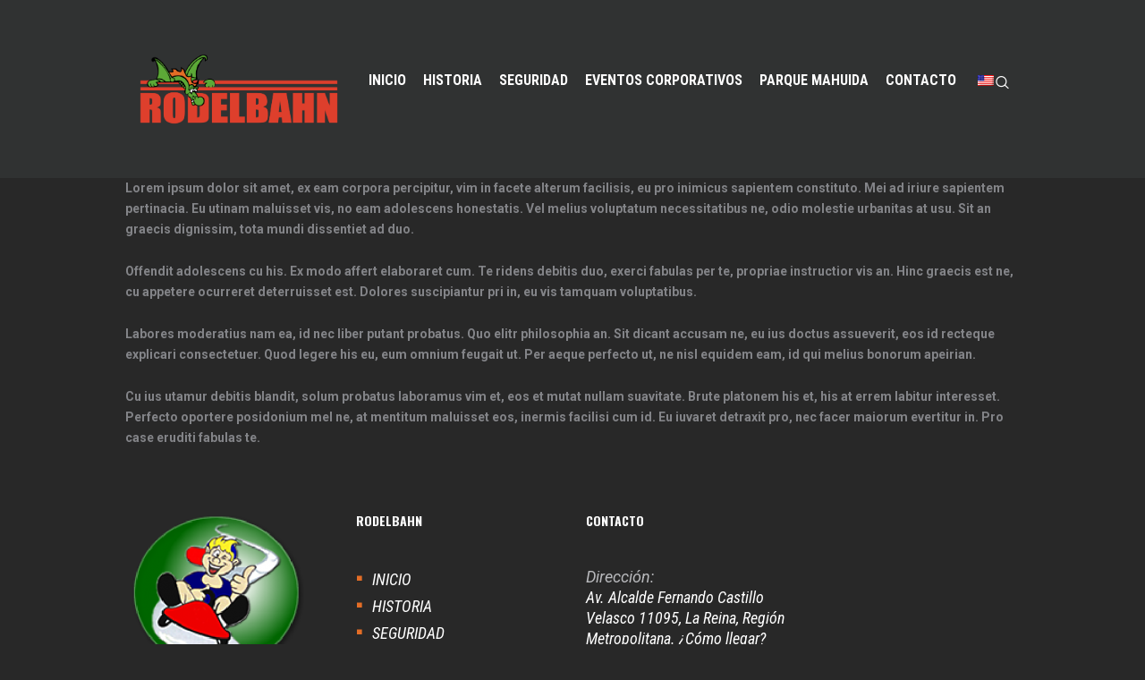

--- FILE ---
content_type: text/css
request_url: https://rodelbahn.cl/wp-content/themes/n7-golf-club/skins/no_less/skin.css
body_size: 62561
content:
/* N7 Golf Club (basic) skin for the theme
------------------------------------------------------------------------- */
/* TABLE OF CONTENTS:

1. Theme typography
2. Theme Accent Colors
	 2.1 Common colors
3. Form fields settings
7. Section's decorations
	 7.1 User and main menu
	 7.2 Slider
	 7.3 Top panel: Page title and breadcrumbs
	 7.4 Main content wrapper
	 7.5 Post Formats
	 7.6 Post Layouts
	 7.7 Paginations
8. Single page parts
	 8.1 Attachment and Portfolio post navigation
	 8.2 Reviews block
	 8.3 Post author
	 8.4 Comments
	 8.5 Page 404
9. Sidebars
10. Footer areas
11. Utils
12. Registration and Login popups
13. Third party plugins
	 13.4 BB Press
14. Predefined classes for users
15. Shortcodes

-------------------------------------------------------------- */
/* 1. Theme typography
-------------------------------------------------------------- */
body {
	color: #838488;
}
body header:not([class*="tribe-events-"]) * ,
body .vc_row.inverse_colors * {
	color: #fff;
}

.crtext {
	font-family: Crimson Text;
}
.crtext-spanTable {
	font-family: Crimson Text;
	font-size: 1.286em;
	font-weight: 100;
	font-style: italic;
	color: #9c9da1;
}
.ltext {
	font-family: Lato;
}




/* Headers */
h1,
h2,
h3,
h4,
h5,
h6,
h1 a,
h2 a,
h3 a,
h4 a,
h5 a,
h6 a {
	color: #282828;
}
h1 a:hover,
h2 a:hover,
h3 a:hover,
h4 a:hover,
h5 a:hover,
h6 a:hover {
	color: #7fd4a7;
}

.footer_wrap h1,
.footer_wrap h2,
.footer_wrap h3,
.footer_wrap h4,
.footer_wrap h5,
.footer_wrap h6,
.footer_wrap h1 a,
.footer_wrap h2 a,
.footer_wrap h3 a,
.footer_wrap h4 a,
.footer_wrap h5 a,
.footer_wrap h6 a {
	color: #fff;
}


blockquote::before {
	color: rgba(127, 212, 167, 0.75);
}
blockquote,
blockquote p {
	color: #7fd4a7;
}

/* 2.1 Common colors
-------------------------------------------------------------- */
/* Portfolio hovers */
.post_content.ih-item.circle.effect1.colored .info,
.post_content.ih-item.circle.effect2.colored .info,
.post_content.ih-item.circle.effect3.colored .info,
.post_content.ih-item.circle.effect4.colored .info,
.post_content.ih-item.circle.effect5.colored .info .info-back,
.post_content.ih-item.circle.effect6.colored .info,
.post_content.ih-item.circle.effect7.colored .info,
.post_content.ih-item.circle.effect8.colored .info,
.post_content.ih-item.circle.effect9.colored .info,
.post_content.ih-item.circle.effect10.colored .info,
.post_content.ih-item.circle.effect11.colored .info,
.post_content.ih-item.circle.effect12.colored .info,
.post_content.ih-item.circle.effect13.colored .info,
.post_content.ih-item.circle.effect14.colored .info,
.post_content.ih-item.circle.effect15.colored .info,
.post_content.ih-item.circle.effect16.colored .info,
.post_content.ih-item.circle.effect18.colored .info .info-back,
.post_content.ih-item.circle.effect19.colored .info,
.post_content.ih-item.circle.effect20.colored .info .info-back,
.post_content.ih-item.square.effect1.colored .info,
.post_content.ih-item.square.effect2.colored .info,
.post_content.ih-item.square.effect3.colored .info,
.post_content.ih-item.square.effect4.colored .mask1,
.post_content.ih-item.square.effect4.colored .mask2,
.post_content.ih-item.square.effect5.colored .info,
.post_content.ih-item.square.effect6.colored .info,
.post_content.ih-item.square.effect7.colored .info,
.post_content.ih-item.square.effect8.colored .info,
.post_content.ih-item.square.effect9.colored .info .info-back,
.post_content.ih-item.square.effect10.colored .info,
.post_content.ih-item.square.effect11.colored .info,
.post_content.ih-item.square.effect12.colored .info,
.post_content.ih-item.square.effect13.colored .info,
.post_content.ih-item.square.effect14.colored .info,
.post_content.ih-item.square.effect15.colored .info,
.post_content.ih-item.circle.effect20.colored .info .info-back,
.post_content.ih-item.square.effect_book.colored .info,
.post_content.ih-item.square.effect_more.colored .info,
.post_content.ih-item.square.effect_fade.colored .info,
.post_content.ih-item.square.effect_fade.colored:hover .info,
.post_content.ih-item.square.effect_dir.colored .info,
.post_content.ih-item.square.effect_shift.colored .info {
	color: #ffffff;
}
.post_content.ih-item .post_readmore .post_readmore_label,
.post_content.ih-item .info a,
.post_content.ih-item .info a > span {
	color: #ffffff;
}
.post_content.ih-item .post_readmore:hover .post_readmore_label,
.post_content.ih-item .info a:hover,
.post_content.ih-item .info a:hover > span {
	color: #ffffff;
}

.post_content.ih-item .info .post_title a:hover {
	text-shadow: 0px 1px 2px rgba(40, 40, 40, 0.25);
}

/* Tables */
.sc_table table td,
.sc_table table th {
	/*border-color: #e0e1e3;*/
	border-left-color: #e0e1e3;
	border-right-color: #e0e1e3;
	border-top-color: rgba(255, 255, 255, 0);
	border-bottom-color: rgba(255, 255, 255, 0);
}
.sc_table table tr:first-of-type td {
	border-color: #282828;
}
.sc_table table tr:last-of-type td {
	border-bottom-color: #e0e1e3;
}

.sc_table table tr:nth-child(2n) {
	background: #f7f8f9;
}

.sc_table table {
	/*overflow: hidden;*/
	/* In Chrome hide right and bottom borders for the table */
}
.sc_table table {
	color: #232a34;
}
.sc_table table tr:first-child {
	background-color: #189799;
}
.sc_table table tr:first-child {
	color: #ffffff;
}
.sc_table table tr:first-child th,
.sc_table table tr:first-child td {
/*	font-size: 1.5em;
	line-height: 1.3em;
	font-weight: 300;
	padding-top: 0.5em;
	padding-bottom: 0.5em;*/
}
/* Table of contents */
pre.code,
#toc .toc_item.current,
#toc .toc_item:hover {
	border-color: #20c7ca;
}
::selection,
::-moz-selection {
	color: #ffffff;
}






/* 3. Form fields settings
-------------------------------------------------------------- */
input[type="text"],
input[type="number"],
input[type="email"],
input[type="search"],
input[type="password"],
select,
textarea {
	color: #a4a5a8;
}
input[type="text"]:focus,
input[type="number"]:focus,
input[type="email"]:focus,
input[type="search"]:focus,
input[type="password"]:focus,
select:focus,
textarea:focus {
	color: #a4a5a8;
}
input::-webkit-input-placeholder,
textarea::-webkit-input-placeholder {
	color: #a4a5a8;
}


/* 6. Page layouts
-------------------------------------------------------------- */
.body_style_boxed .body_wrap {
	background: url(../../images/bg/image_1.jpg) no-repeat center top cover;
}
.body_style_boxed .body_wrap {
	background-color: #ffffff;
}


/* 7. Section's decorations
-------------------------------------------------------------- */
/* If in the Theme options set "Body filled", else - leave this sections transparent */
/*body,
.page_wrap,
.copy_wrap,
.sidebar_cart,
.widget_area_inner,
#page_preloader {
	background-color: #ffffff;
}
.scheme_dark body,
.scheme_dark .page_wrap,
.scheme_dark .copy_wrap,
.scheme_dark .sidebar_cart,
.scheme_dark .widget_area_inner,
.scheme_dark #page_preloader {
	background-color: #232315;
}
.scheme_light body,
.scheme_light .page_wrap,
.scheme_light .copy_wrap,
.scheme_light .sidebar_cart,
.scheme_light .widget_area_inner,
.scheme_light #page_preloader {
	background-color: #f7f7f7;
}*/

/*
.body_filled.article_style_boxed .page_wrap {
	background-color: #f7f7f7;
}
*/
/*.article_style_boxed.layout_excerpt .content,*/
/*.article_style_boxed .sidebar_inner,*/
.article_style_boxed .content > article > .post_content,
/*.article_style_boxed[class*="single-"] .content > article,*/
.article_style_boxed[class*="single-"] .content > .comments_wrap,
.article_style_boxed[class*="single-"] .content > article > .post_info_share,
.article_style_boxed:not(.layout_excerpt):not(.single) .content .post_item {
	background-color: #f7f7f7;
}


/* 7.1 Top panel
-------------------------------------------------------------- */
.top_panel_wrap_inner {
	/*background-color: #ffffff;*/
}
.top_panel_fixed .top_panel_position_over.top_panel_wrap_inner {
	background-color: #38AA93 !important;
}
.top_panel_inner_style_3 .top_panel_cart_button,
.top_panel_inner_style_4 .top_panel_cart_button {
	background-color: rgba(24, 151, 153, 0.2);
}
.top_panel_style_8 .top_panel_buttons .top_panel_cart_button:after {
	color: #ffffff;
}
/*.top_panel_middle .sidebar_cart:after,
.top_panel_middle .sidebar_cart {
	border-color: #e4e7e8;
}
.top_panel_middle .sidebar_cart:after,
.top_panel_middle .sidebar_cart {
	background-color: #ffffff;
}*/
/*.top_panel_inner_style_3 .top_panel_top,
.top_panel_inner_style_4 .top_panel_top,
.top_panel_inner_style_5 .top_panel_top,
.top_panel_inner_style_3 .top_panel_top .sidebar_cart,
.top_panel_inner_style_4 .top_panel_top .sidebar_cart {
	color: #ffffff;
}*/
/*.top_panel_inner_style_3 .top_panel_top,
.top_panel_inner_style_4 .top_panel_top,
.top_panel_inner_style_5 .top_panel_top,
.top_panel_inner_style_3 .top_panel_top .sidebar_cart,
.top_panel_inner_style_4 .top_panel_top .sidebar_cart {
	background-color: #20c7ca;
}*/
.top_panel_top a {
	color: #8a8a8a;
}
.top_panel_top a:hover {
	color: #189799;
}
.top_panel_inner_style_3 .top_panel_top a,
.top_panel_inner_style_3 .sc_socials.sc_socials_type_icons a,
.top_panel_inner_style_4 .top_panel_top a,
.top_panel_inner_style_4 .sc_socials.sc_socials_type_icons a,
.top_panel_inner_style_5 .top_panel_top a,
.top_panel_inner_style_5 .sc_socials.sc_socials_type_icons a {
	color: #ffffff;
}
.top_panel_inner_style_3 .top_panel_top a:hover,
.top_panel_inner_style_3 .sc_socials.sc_socials_type_icons a:hover,
.top_panel_inner_style_4 .top_panel_top a:hover,
.top_panel_inner_style_4 .sc_socials.sc_socials_type_icons a:hover,
.top_panel_inner_style_5 .top_panel_top a:hover,
.top_panel_inner_style_5 .sc_socials.sc_socials_type_icons a:hover {
	color: #ffffff;
}

/* User menu */
.menu_user_nav > li > a {
	color: #8a8a8a;
}
.top_panel_inner_style_3 .menu_user_nav > li > a,
.top_panel_inner_style_4 .menu_user_nav > li > a,
.top_panel_inner_style_5 .menu_user_nav > li > a {
	color: #ffffff;
}
.top_panel_inner_style_3 .menu_user_nav > li > a:hover,
.top_panel_inner_style_4 .menu_user_nav > li > a:hover,
.top_panel_inner_style_5 .menu_user_nav > li > a:hover {
	color: #ffffff;
}
.menu_user_nav > li ul:not(.cart_list) {
	border-color: #e4e7e8;
}
.menu_user_nav > li ul:not(.cart_list) {
	background-color: #ffffff;
}
.top_panel_inner_style_1 .menu_user_nav > li > ul:after,
.top_panel_inner_style_2 .menu_user_nav > li > ul:after {
	border-color: #e4e7e8;
}
.top_panel_inner_style_1 .menu_user_nav > li > ul:after,
.top_panel_inner_style_2 .menu_user_nav > li > ul:after {
	background-color: #ffffff;
}
.top_panel_inner_style_3 .menu_user_nav > li > ul:after,
.top_panel_inner_style_4 .menu_user_nav > li > ul:after,
.top_panel_inner_style_5 .menu_user_nav > li > ul:after,
.top_panel_inner_style_3 .menu_user_nav > li ul,
.top_panel_inner_style_4 .menu_user_nav > li ul,
.top_panel_inner_style_5 .menu_user_nav > li ul {
	color: #ffffff;
}
.menu_user_nav > li > ul ul {
	left: 12em;
	margin-left:4px;
}
.menu_user_nav > li > ul ul.submenu_left {
	left: -12em;
	margin-left:-1px;
}
.menu_user_nav > li ul li a {
	color: #8a8a8a;
}
.menu_user_nav > li ul li a:hover,
.menu_user_nav > li ul li.current-menu-item > a,
.menu_user_nav > li ul li.current-menu-ancestor > a {
	color: #232a34;
}
.menu_user_nav > li ul li a:hover,
.menu_user_nav > li ul li.current-menu-item > a,
.menu_user_nav > li ul li.current-menu-ancestor > a {
	background-color: #f0f0f0;
}
.menu_user_nav > li.menu_user_controls .user_avatar {
	border-color: #e4e7e8;
}
.top_panel_inner_style_3 .menu_user_nav > li.menu_user_controls .user_avatar,
.top_panel_inner_style_4 .menu_user_nav > li.menu_user_controls .user_avatar,
.top_panel_inner_style_5 .menu_user_nav > li.menu_user_controls .user_avatar {
	border-color: #ffffff;
}

/* Bookmarks */
.menu_user_nav > li.menu_user_bookmarks .bookmarks_add {
	border-bottom-color: #dddddd;
}

/* Top panel - middle area */
.top_panel_middle {
	background-color: #38aa93;
}
.top_panel_position_over.top_panel_middle {
	background-color: rgba(247, 247, 247, 0.75);
}
.logo .logo_text {					color: #fff; }
.logo .logo_slogan {				color: #fff; }


/* Top panel image in the header 7  */
.top_panel_image_header,
.top_panel_image_title,
.top_panel_over:not(.top_panel_fixed) .top_panel_style_7 .logo_text,
.top_panel_over:not(.top_panel_fixed) .top_panel_style_7 .logo_slogan {
	color: #ffffff;
}
.top_panel_image_header a,
.top_panel_image_title > a,
.top_panel_over:not(.top_panel_fixed) .top_panel_style_7 .menu_main_nav > li > a {
	color: #ffffff;
}
.post_featured .post_header a:hover,
.top_panel_over:not(.top_panel_fixed) .top_panel_style_7 .menu_main_nav > li > a:hover {
	color: #ffffff;
}

/* Main menu */
.menu_main_nav > li > a {
	color: #232a34;
}
.top_panel_inner_style_1 .menu_main_nav > li > a,
.top_panel_inner_style_2 .menu_main_nav > li > a {
	color: #ffffff;
}
.top_panel_inner_style_1 .menu_main_nav > li > a:hover,
.top_panel_inner_style_2 .menu_main_nav > li > a:hover {
	color: #ffffff;
}
.menu_main_nav > li ul {
	color: #282828;
	background-color: #fff;
}
.menu_main_nav > li > ul {
	top: 4em;
}
.top_panel_inner_style_1 .menu_main_nav > a:hover,
.top_panel_inner_style_1 .menu_main_nav > li.sfHover > a,
.top_panel_inner_style_1 .menu_main_nav > li#blob,
.top_panel_inner_style_1 .menu_main_nav > li.current-menu-item > a,
.top_panel_inner_style_1 .menu_main_nav > li.current-menu-parent > a,
.top_panel_inner_style_1 .menu_main_nav > li.current-menu-ancestor > a {
	color: #ffffff;
}
.menu_main_nav > li ul li a {
	color: #282828;
}
.menu_main_nav > li ul li a:hover,
.menu_main_nav > li ul li.current-menu-item > a,
.menu_main_nav > li ul li.current-menu-ancestor > a {
	color: #282828;
}
.top_panel_inner_style_1 .menu_main_nav > li ul li a,
.top_panel_inner_style_1 .menu_main_nav > li ul li a span{
	color: #282828;
}
.top_panel_inner_style_1 .menu_main_nav > li ul li a:hover,
.top_panel_inner_style_1 .menu_main_nav > li ul li.current-menu-item > a,
.top_panel_inner_style_1 .menu_main_nav > li ul li.current-menu-ancestor > a,
.top_panel_inner_style_1 .menu_main_nav > li ul li a:hover span,
.top_panel_inner_style_1 .menu_main_nav > li ul li.current-menu-item > a span,
.top_panel_inner_style_1 .menu_main_nav > li ul li.current-menu-ancestor > a span {
	color: #7fd4a7;
}


/* Contact fields */
.top_panel_middle .contact_field,
.top_panel_middle .contact_field > a {
	color: #232a34;
}
.top_panel_middle .contact_icon {
	color: #acb4b6;
}
.top_panel_middle .contact_icon {
	background-color: #ffffff;
}
/* Search field */
/*.top_panel_inner_style_4 .search_form_wrap {
	background-color: rgba(35, 42, 52, 0.05);
}
.content .search_form_wrap {
	background-color: #f7f7f7;
}
.content .search_field,
.content .search_submit {
	color: #8a8a8a;
}
.content .search_field:focus,
.content .search_submit:hover {
	color: #232a34;
}
.top_panel_inner_style_1 .search_field,
.top_panel_inner_style_1 .search_submit,
.top_panel_inner_style_2 .search_field,
.top_panel_inner_style_2 .search_submit,
.top_panel_inner_style_4 .search_field,
.top_panel_inner_style_4 .search_submit {
	color: #232a34;
}
.top_panel_inner_style_3 .search_field {
	color: #ffffff;
}
.top_panel_inner_style_8 .search_field:focus {
	color: #232a34;
	background-color: #f0f0f0 !important;
}
.top_panel_icon {
	padding: 0;
}
.top_panel_icon.search_wrap {
	background-color: #ffffff;
}
.top_panel_icon.menu_main_cart .contact_icon {
	background-color: #ffffff;
}
.top_panel_middle a:hover .contact_icon,
.top_panel_icon.search_wrap:hover,
.top_panel_icon:hover .contact_icon,
.top_panel_icon:hover .search_submit {
	color: #ffffff;
}*/





/* Search results */
.top_panel_inner_style_1 .search_results,
.top_panel_inner_style_1 .search_results:after,
.top_panel_inner_style_1 .search_results .post_info_item.post_info_posted,
.top_panel_inner_style_1 .search_results .post_info_item.post_info_posted_by {
	color: #838488;
}
/*.top_panel_inner_style_1 .search_results a,
.top_panel_inner_style_1 .search_results .post_info a,
.top_panel_inner_style_1 .search_results .post_info a > span,
.top_panel_inner_style_1 .search_results .post_more,
.top_panel_inner_style_1 .search_results .search_results_close {
	color: blue;
}
.top_panel_inner_style_1 .search_results a:hover,
.top_panel_inner_style_1 .search_results .post_info a:hover,
.top_panel_inner_style_1 .search_results .post_info a:hover > span,
.top_panel_inner_style_1 .search_results .post_more:hover,
.top_panel_inner_style_1 .search_results .search_results_close:hover {
	color: blueviolet;
}*/

/* Header Style 8 */
.pushy_inner {
	color: #8a8a8a; 
	background-color:#e4e7e8; 
}
.pushy_inner ul ul {
	background-color: rgba(247, 247, 247, 0.8);
}

/* Register and login popups */
.top_panel_inner_style_3 .popup_wrap,
.top_panel_inner_style_4 .popup_wrap,
.top_panel_inner_style_5 .popup_wrap,
.top_panel_inner_style_3 .popup_wrap .popup_close,
.top_panel_inner_style_3 .popup_wrap .sc_socials.sc_socials_type_icons a,
.top_panel_inner_style_4 .popup_wrap .popup_close,
.top_panel_inner_style_4 .popup_wrap .sc_socials.sc_socials_type_icons a,
.top_panel_inner_style_5 .popup_wrap .popup_close,
.top_panel_inner_style_5 .popup_wrap .sc_socials.sc_socials_type_icons a {
	color: #8a8a8a; 
}
.top_panel_inner_style_3 .popup_wrap .popup_close:hover,
.top_panel_inner_style_4 .popup_wrap .popup_close:hover,
.top_panel_inner_style_5 .popup_wrap .popup_close:hover {
	color: #232a34;
}

/* Header mobile */
.header_mobile .menu_button,
.header_mobile .menu_main_cart .top_panel_cart_button .contact_icon {
	color: #fff;
}
.header_mobile .side_wrap {
	color: #fff;
}
.header_mobile .panel_top,
.header_mobile .side_wrap {
	background-color: #38aa93;
}
.header_mobile .panel_middle {
	background-color: #38aa93;
}
.header_mobile .panel_bottom {
	background-color: #189799;
}

.header_mobile .menu_button:hover,
.header_mobile .menu_main_cart .top_panel_cart_button .contact_icon:hover,
.header_mobile .menu_main_cart.top_panel_icon:hover .top_panel_cart_button .contact_icon,
.header_mobile .side_wrap .close:hover{
	color: #282828;
}

.header_mobile .menu_main_nav > li a,
.header_mobile .menu_main_nav > li > a:hover {
	color: #fff;
}
.header_mobile .menu_main_nav > a:hover, 
.header_mobile .menu_main_nav > li.sfHover > a, 
.header_mobile .menu_main_nav > li#blob, 
.header_mobile .menu_main_nav > li.current-menu-item > a, 
.header_mobile .menu_main_nav > li.current-menu-parent > a, 
.header_mobile .menu_main_nav > li.current-menu-ancestor > a,
.header_mobile .menu_main_nav > li > a:hover,
.header_mobile .menu_main_nav > li ul li a:hover, 
.header_mobile .menu_main_nav > li ul li.current-menu-item > a, 
.header_mobile .menu_main_nav > li ul li.current-menu-ancestor > a,
.header_mobile .login a:hover {
	color: #282828;
}

.header_mobile .search_wrap,
.header_mobile .login {
	background-color: #38aa93;
}

.header_mobile .login .popup_link,
.header_mobile .sc_socials.sc_socials_type_icons a {
	color: #fff;
}

.header_mobile .search_wrap .search_field,
.header_mobile .search_wrap .search_field:focus,
.header_mobile  .search_field::-webkit-input-placeholder,
.header_mobile  .search_field:-moz-placeholder ,
.header_mobile  .search_field::-moz-placeholder,  
.header_mobile  .search_field:-ms-input-placeholder {  
	color: #fff;
}

.header_mobile .widget_shopping_cart ul.cart_list > li > a:hover {
	color: #fff;
}

.header_mobile .popup_wrap .sc_socials.sc_socials_type_icons a {
    color: #acb4b6;
}


/* 7.2 Slider
-------------------------------------------------------------- */
.tparrows.default {
	color: #ffffff;
}
.tp-bullets.simplebullets.round .bullet {
	background-color: #ffffff;
}
.tp-bullets.simplebullets.round .bullet.selected {
	border-color: #ffffff;
}
.slider_over_content_inner {
	background-color: rgba(0,0,0,0.8);
}
.slider_over_button {
	color: #fff;
	background-color: rgba(0,0,0,0.8);
}
.slider_over_close {
	color: #fff;
}


/* 7.3 Top panel: Page title and breadcrumbs
-------------------------------------------------------------- */
.top_panel_title_inner {
	/*background-color: #f0f0f0;*/
}
.top_panel_title_inner {
	/*border-color: rgba(221, 221, 221, 0.1);*/
}
.top_panel_title_inner .page_title {
	color: #232a34;
}
.top_panel_title_inner .post_navi .post_navi_item a,
.top_panel_title_inner .breadcrumbs a.breadcrumbs_item {
	color: #232a34;
}
.top_panel_title_inner .post_navi .post_navi_item a:hover,
.top_panel_title_inner .breadcrumbs a.breadcrumbs_item:hover {
	color: #acb4b6;
}
.top_panel_title_inner .post_navi span,
.top_panel_title_inner .breadcrumbs span {
	color: #acb4b6;
}
.post_navi .post_navi_item + .post_navi_item:before,
.top_panel_title_inner .breadcrumbs .breadcrumbs_delimiter {
	color: #acb4b6;
}

/* 7.5 Post formats
-------------------------------------------------------------- */
/* Aside */
.post_format_aside.post_item_single .post_content p,
.post_format_aside .post_descr {
	background-color: #ffffff;
}

/* 7.6 Posts layouts
-------------------------------------------------------------- */

/* Hover icon */
.hover_icon:after {
	background-color: rgba(40,40,40,0.5);
}

/* Post info */
.post_info { color: #9c9da1; }
.post_info a,
.post_info a > span {
	color: #9c9da1;
}
.post_item .post_readmore_label {
	color: #232a34;
}
.icon-tool:before,
.icon-star-empty:before {
	color: #7fd4a7;
}

.post_content.ih-item .icon-tool:before,
.post_content.ih-item .icon-star-empty:before {
	color: #ffffff;
}



/* Related posts */
/*.post_item_related .post_info a {
	color: #8a8a8a;
}
.related_wrap .post_item_related,
.article_style_stretch .post_item_related {
	background-color: #f7f7f7;
}
.article_style_boxed.sidebar_show[class*="single-"] .related_wrap .post_item_related {
	background-color: #f7f7f7;
}*/

/* Style "Colored" */
.isotope_item_colored .post_featured .post_mark_new,
.isotope_item_colored .post_featured .post_title,
.isotope_item_colored .post_content.ih-item.square.colored .info {
	color: #ffffff;
}
.isotope_item_colored .post_featured .post_title a {
	color: #ffffff;
}
.isotope_item_colored .post_featured .post_descr {
	background-color: #f7f7f7;
}
.article_style_boxed .isotope_item_colored .post_featured .post_descr {
	background-color: #f7f7f7;
}
.isotope_item_colored .post_info_wrap .post_button .sc_button {
	background-color: #ffffff;
}

/* Isotope filters */
.isotope_filters a {
	color: #ffffff;
}

/* 7.7 Paginations
-------------------------------------------------------------- */
/* Style 'Load more' */
.pagination_viewmore > a {
	color: #ffffff;
}
.pagination_viewmore > a:hover {
	color: #ffffff;
}
.pagination_viewmore > a:hover {
	background-color: #189799;
}

/* 8 Single page parts
-------------------------------------------------------------- */

/* 8.1 Attachment and Portfolio post navigation
------------------------------------------------------------- */
.post_featured .post_nav_item {
	color: #ffffff;
}
.post_featured .post_nav_item:before {
	border-color: transparent;
}
.post_featured .post_nav_item:before {
	color: #ffffff;
}

/* 8.2 Reviews block
-------------------------------------------------------------- */
.reviews_block .reviews_summary .reviews_item {
	background-image: url(../../images/rating_summary_bg.png);
	background-position: right top;
	background-repeat: no-repeat;
	background-size: 100% 100%;
}
.reviews_block .reviews_max_level_100 .reviews_stars_hover,
.reviews_block .reviews_item .reviews_slider {
	color: #ffffff;
}
.reviews_block .reviews_value {
	color: #232a34;
}
.reviews_block .reviews_summary .reviews_criteria {
	color: #8a8a8a;
}
.reviews_block .reviews_summary .reviews_value {
	color: #ffffff;
}




/* 9. Sidebars
-------------------------------------------------------------- */

/* Side menu */
.sidebar_outer_menu .menu_side_nav li > a,
.sidebar_outer_menu .menu_side_responsive li > a {
	color: #232a34;
}
.scheme_dark .sidebar_outer_menu .menu_side_nav li > a,
.scheme_dark .sidebar_outer_menu .menu_side_responsive li > a {
	color: #e0e0e0;
}
.scheme_light .sidebar_outer_menu .menu_side_nav li > a,
.scheme_light .sidebar_outer_menu .menu_side_responsive li > a {
	color: #232a34;
}
.sidebar_outer_menu .menu_side_nav li > a:hover,
.sidebar_outer_menu .menu_side_nav li.sfHover > a,
.sidebar_outer_menu .menu_side_responsive li > a:hover,
.sidebar_outer_menu .menu_side_responsive li.sfHover > a {
	color: #232a34;
	background-color: #f0f0f0;
}
.scheme_dark .sidebar_outer_menu .menu_side_nav li > a:hover,
.scheme_dark .sidebar_outer_menu .menu_side_nav li.sfHover > a,
.scheme_dark .sidebar_outer_menu .menu_side_responsive li > a:hover,
.scheme_dark .sidebar_outer_menu .menu_side_responsive li.sfHover > a {
	color: #d0d0d0;
	background-color: #505050;
}
.scheme_light .sidebar_outer_menu .menu_side_nav li > a:hover,
.scheme_light .sidebar_outer_menu .menu_side_nav li.sfHover > a,
.scheme_light .sidebar_outer_menu .menu_side_responsive li > a:hover,
.scheme_light .sidebar_outer_menu .menu_side_responsive li.sfHover > a {
	color: #232a34;
	background-color: #f0f0f0;
}
.sidebar_outer_menu .menu_side_nav > li ul,
.sidebar_outer_menu .menu_side_responsive > li ul {
	color: #232a34;
	background-color: #ffffff;
	border-color: #e4e7e8;
}
.scheme_dark .sidebar_outer_menu .menu_side_nav > li ul,
.scheme_dark .sidebar_outer_menu .menu_side_responsive > li ul {
	color: #e0e0e0;
	background-color: #232315;
	border-color: #000000;
}
.scheme_light .sidebar_outer_menu .menu_side_nav > li ul,
.scheme_light .sidebar_outer_menu .menu_side_responsive > li ul {
	color: #232a34;
	background-color: #f7f7f7;
	border-color: #dddddd;
}
.sidebar_outer_menu .menu_side_nav li.current-menu-item > a,
.sidebar_outer_menu .menu_side_nav li.current-menu-parent > a,
.sidebar_outer_menu .menu_side_nav li.current-menu-ancestor > a,
.sidebar_outer_menu .menu_side_responsive li.current-menu-item > a,
.sidebar_outer_menu .menu_side_responsive li.current-menu-parent > a,
.sidebar_outer_menu .menu_side_responsive li.current-menu-ancestor > a {
	color: #acb4b6;
}
.scheme_dark .sidebar_outer_menu .menu_side_nav li.current-menu-item > a,
.scheme_dark .sidebar_outer_menu .menu_side_nav li.current-menu-parent > a,
.scheme_dark .sidebar_outer_menu .menu_side_nav li.current-menu-ancestor > a,
.scheme_dark .sidebar_outer_menu .menu_side_responsive li.current-menu-item > a,
.scheme_dark .sidebar_outer_menu .menu_side_responsive li.current-menu-parent > a,
.scheme_dark .sidebar_outer_menu .menu_side_responsive li.current-menu-ancestor > a {
	color: #aaaaaa;
}
.scheme_light .sidebar_outer_menu .menu_side_nav li.current-menu-item > a,
.scheme_light .sidebar_outer_menu .menu_side_nav li.current-menu-parent > a,
.scheme_light .sidebar_outer_menu .menu_side_nav li.current-menu-ancestor > a,
.scheme_light .sidebar_outer_menu .menu_side_responsive li.current-menu-item > a,
.scheme_light .sidebar_outer_menu .menu_side_responsive li.current-menu-parent > a,
.scheme_light .sidebar_outer_menu .menu_side_responsive li.current-menu-ancestor > a {
	color: #acb4b6;
}
.sidebar_outer_menu .sidebar_outer_menu_buttons > a {
	color: #232a34;
}
.scheme_dark .sidebar_outer_menu .sidebar_outer_menu_buttons > a {
	color: #e0e0e0;
}
.scheme_light .sidebar_outer_menu .sidebar_outer_menu_buttons > a {
	color: #232a34;
}

/* Common rules */
.sidebar_outer_inner aside,
.sidebar_inner aside {
	border-top-color: #e4e7e8;
}
.scheme_dark .sidebar_outer_inner aside,
.scheme_dark .sidebar_inner aside {
	border-top-color: #000000;
}
.scheme_light .sidebar_outer_inner aside,
.scheme_light .sidebar_inner aside {
	border-top-color: #dddddd;
}
.sidebar_inner aside:nth-child(3n+4),
.sidebar_inner aside:nth-child(3n+5),
.sidebar_inner aside:nth-child(3n+6),
.sidebar_outer_inner aside:nth-child(3n+4),
.sidebar_outer_inner aside:nth-child(3n+5),
.sidebar_outer_inner aside:nth-child(3n+6),
.widget_area_inner aside:nth-child(2n+3),
.widget_area_inner aside:nth-child(2n+4),
.widget_area_inner aside + aside {
	border-color: #e4e7e8;
}
.scheme_dark .sidebar_inner aside:nth-child(3n+4),
.scheme_dark .sidebar_inner aside:nth-child(3n+5),
.scheme_dark .sidebar_inner aside:nth-child(3n+6),
.scheme_dark .sidebar_outer_inner aside:nth-child(3n+4),
.scheme_dark .sidebar_outer_inner aside:nth-child(3n+5),
.scheme_dark .sidebar_outer_inner aside:nth-child(3n+6),
.scheme_dark .widget_area_inner aside:nth-child(2n+3),
.scheme_dark .widget_area_inner aside:nth-child(2n+4),
.scheme_dark .widget_area_inner aside + aside {
	border-color: #000000;
}
.scheme_light .sidebar_inner aside:nth-child(3n+4),
.scheme_light .sidebar_inner aside:nth-child(3n+5),
.scheme_light .sidebar_inner aside:nth-child(3n+6),
.scheme_light .sidebar_outer_inner aside:nth-child(3n+4),
.scheme_light .sidebar_outer_inner aside:nth-child(3n+5),
.scheme_light .sidebar_outer_inner aside:nth-child(3n+6),
.scheme_light .widget_area_inner aside:nth-child(2n+3),
.scheme_light .widget_area_inner aside:nth-child(2n+4),
.scheme_light .widget_area_inner aside + aside {
	border-color: #dddddd;
}

/*.widget_area_inner ul li:before {
	font-size: 1.5em;
}*/


/* Widget: Search */
/*.widget_area_inner .widget_product_search .search_form,
.widget_area_inner .widget_search .search_form {
	background-color: #f7f7f7;
}
.scheme_dark .widget_area_inner .widget_product_search .search_form,
.scheme_dark .widget_area_inner .widget_search .search_form {
	background-color: #666666;
}
.scheme_light .widget_area_inner .widget_product_search .search_form,
.scheme_light .widget_area_inner .widget_search .search_form {
	background-color: #ffffff;
}
.widget_area_inner .widget_product_search .search_field,
.widget_area_inner .widget_search .search_field {
	color: #8a8a8a;
}
.widget_area_inner .widget_product_search .search_button,
.widget_area_inner .widget_search .search_button {
	color: #8a8a8a;
}
.widget_area_inner .widget_product_search .search_button:hover,
.widget_area_inner .widget_search .search_button:hover {
	color: #232a34;
}*/


/* 10. Footer areas
-------------------------------------------------------------- */

/* Testimonials and Twitter */
.testimonials_wrap,
.testimonials_wrap .sc_testimonials,
.twitter_wrap,
.twitter_wrap .sc_twitter {
	color: #f0f0f0;
}
.testimonials_wrap a,
.twitter_wrap a {
	color: #ffffff;
}

/* Copyright */
.copyright_wrap_inner {
	background-color: #282828;
}
.copyright_wrap_inner .copyright_text {
	color: #9c9da1;
}
.copyright_wrap_inner .copyright_text a {
	color: #ffffff;
}
.copyright_wrap_inner .copyright_text a:hover {
	color: #7fd4a7;
}
.copyright_wrap_inner .menu_footer_nav li a {
	color: #ffffff;
}


.footer_wrap_inner .sc_socials a,
.contacts_wrap_inner .sc_socials a {
	color: #fff !important;
	opacity: 0.2;
}
.footer_wrap_inner .sc_socials a:hover,
.contacts_wrap_inner .sc_socials a:hover {
	opacity: 1;
}





/* 11. Utils
-------------------------------------------------------------- */
/* Scroll to top */
.scroll_to_top {
	border: none;
}
.scroll_to_top {
	color: #ffffff;
}
.scroll_to_top:hover {
	color: #ffffff;
}
.custom_options #co_toggle {
	color: #ffffff;
}

/* 12. Registration and Login popups
-------------------------------------------------------------- */
.popup_wrap {
	background-color: #ffffff;
}


/* 13. Third party plugins
------------------------------------------------------- */

/* 13.2 WooCommerce
------------------------------------------------------ */

/* Theme colors */
.woocommerce a.button,
.woocommerce button.button,
.woocommerce input.button,
.woocommerce #respond input#submit,
.woocommerce #content input.button,
.woocommerce-page a.button,
.woocommerce-page button.button,
.woocommerce-page input.button,
.woocommerce-page #respond input#submit,
.woocommerce-page #content input.button,
.woocommerce a.button.alt,
.woocommerce button.button.alt,
.woocommerce input.button.alt,
.woocommerce #respond input#submit.alt,
.woocommerce #content input.button.alt,
.woocommerce-page a.button.alt,
.woocommerce-page button.button.alt,
.woocommerce-page input.button.alt,
.woocommerce-page #respond input#submit.alt,
.woocommerce-page #content input.button.alt,
.woocommerce-account .addresses .title .edit {
	color: #ffffff;
}
.woocommerce a.button:hover,
.woocommerce button.button:hover,
.woocommerce input.button:hover,
.woocommerce #respond input#submit:hover,
.woocommerce #content input.button:hover,
.woocommerce-page a.button:hover,
.woocommerce-page button.button:hover,
.woocommerce-page input.button:hover,
.woocommerce-page #respond input#submit:hover,
.woocommerce-page #content input.button:hover,
.woocommerce a.button.alt:hover,
.woocommerce button.button.alt:hover,
.woocommerce input.button.alt:hover,
.woocommerce #respond input#submit.alt:hover,
.woocommerce #content input.button.alt:hover,
.woocommerce-page a.button.alt:hover,
.woocommerce-page button.button.alt:hover,
.woocommerce-page input.button.alt:hover,
.woocommerce-page #respond input#submit.alt:hover,
.woocommerce-page #content input.button.alt:hover,
.woocommerce-account .addresses .title .edit:hover {
	color: #ffffff;
}



/* Messages */
.article_style_boxed.woocommerce .woocommerce-error,
.article_style_boxed.woocommerce .woocommerce-info,
.article_style_boxed.woocommerce .woocommerce-message,
.article_style_boxed.woocommerce-page .woocommerce-error,
.article_style_boxed.woocommerce-page .woocommerce-info,
.article_style_boxed.woocommerce-page .woocommerce-message {
	background-color: #f7f7f7;
}
.article_style_boxed.woocommerce.archive .woocommerce-error,
.article_style_boxed.woocommerce.archive .woocommerce-info,
.article_style_boxed.woocommerce.archive .woocommerce-message,
.article_style_boxed.woocommerce-page.archive .woocommerce-error,
.article_style_boxed.woocommerce-page.archive .woocommerce-info,
.article_style_boxed.woocommerce-page.archive .woocommerce-message {
	background-color: #f7f7f7;
}

/* Products stream */
.woocommerce span.new,
.woocommerce-page span.new,
.woocommerce span.onsale,
.woocommerce-page span.onsale {
	color: #ffffff;
}
.article_style_boxed.woocommerce ul.products li.product .post_item_wrap,
.article_style_boxed.woocommerce-page ul.products li.product .post_item_wrap {
	background-color: #f7f7f7;
}
.woocommerce ul.products li.product .price del, .woocommerce-page ul.products li.product .price del {
	color: #acb4b6;
}

/* Pagination */
.woocommerce nav.woocommerce-pagination ul li a,
.woocommerce nav.woocommerce-pagination ul li span.current {
	color: #ffffff;
}
.woocommerce nav.woocommerce-pagination ul li a:focus,
.woocommerce nav.woocommerce-pagination ul li a:hover,
.woocommerce nav.woocommerce-pagination ul li span.current {
	background-color: #ffffff;
}

/* Single product */
.woocommerce div.product .woocommerce-tabs .panel,
.woocommerce #content div.product .woocommerce-tabs .panel,
.woocommerce-page div.product .woocommerce-tabs .panel,
.woocommerce-page #content div.product .woocommerce-tabs .panel {
	border-color: #e4e7e8;
}

.single-product div.product .woocommerce-tabs.trx-stretch-width {
	/*background-color: #f7f7f7;*/
}
.single-product div.product .woocommerce-tabs.trx-stretch-width .wc-tabs li a:hover,
.single-product div.product .woocommerce-tabs.trx-stretch-width .wc-tabs li.active a {
	color: #232a34;
}

/* Cart */
.woocommerce table.cart thead th,
.woocommerce #content table.cart thead th,
.woocommerce-page table.cart thead th,
.woocommerce-page #content table.cart thead th {
	color: #ffffff;
}

/* Widgets */
.top_panel_inner_style_4 .widget_shopping_cart .empty,
.top_panel_inner_style_4 .widget_shopping_cart .quantity,
.top_panel_inner_style_4 .widget_shopping_cart .quantity .amount,
.top_panel_inner_style_4 .widget_shopping_cart .total,
.top_panel_inner_style_4 .widget_shopping_cart .total .amount {
	color: #ffffff;
}
.woocommerce .widget_price_filter .price_slider_wrapper .ui-widget-content {
	background: #acb4b6;
}
.woocommerce .widget_price_filter .ui-slider .ui-slider-range,.woocommerce-page .widget_price_filter .ui-slider .ui-slider-range { 
	background-color: #232a34;
}

/* Widget Product Categories */
body:not(.woocommerce) .widget_area:not(.footer_wrap) .widget_product_categories ul.product-categories li+li {
	border-color: #dddddd;
}
body:not(.woocommerce) .widget_area:not(.footer_wrap) .widget_product_categories ul.product-categories li,
body:not(.woocommerce) .widget_area:not(.footer_wrap) .widget_product_categories ul.product-categories li > a {
	color: #8a8a8a;
}
body:not(.woocommerce) .widget_area:not(.footer_wrap) .widget_product_categories ul.product-categories li:hover,
body:not(.woocommerce) .widget_area:not(.footer_wrap) .widget_product_categories ul.product-categories li:hover > a,
body:not(.woocommerce) .widget_area:not(.footer_wrap) .widget_product_categories ul.product-categories li > a:hover {
	color: #232a34;
}
body:not(.woocommerce) .widget_area:not(.footer_wrap) .widget_product_categories ul.product-categories ul {
	background-color: #f7f7f7;
}



/* 13.3 Tribe Events
------------------------------------------------------- */
/* Buttons */
a.tribe-events-read-more,
.tribe-events-button,
.tribe-events-nav-previous a,
.tribe-events-nav-next a,
.tribe-events-widget-link a,
.tribe-events-viewmore a,
#tribe-events-content .tribe-events-read-more{
	color: #ffffff;
}
a.tribe-events-read-more:hover,
.tribe-events-button:hover,
.tribe-events-nav-previous a:hover,
.tribe-events-nav-next a:hover,
.tribe-events-widget-link a:hover,
.tribe-events-viewmore a:hover,
#tribe-events-content .tribe-events-read-more:hover {
	color: #ffffff;
}



/* 13.4 BB Press and Buddy Press
------------------------------------------------------- */
/* Buttons */
#bbpress-forums div.bbp-topic-content a,
#buddypress button,
#buddypress a.button,
#buddypress input[type="submit"],
#buddypress input[type="button"],
#buddypress input[type="reset"],
#buddypress ul.button-nav li a,
#buddypress div.generic-button a,
#buddypress .comment-reply-link,
a.bp-title-button,
#buddypress div.item-list-tabs ul li.selected a {
	color: #ffffff;
}
#bbpress-forums div.bbp-topic-content a:hover,
#buddypress button:hover,
#buddypress a.button:hover,
#buddypress input[type="submit"]:hover,
#buddypress input[type="button"]:hover,
#buddypress input[type="reset"]:hover,
#buddypress ul.button-nav li a:hover,
#buddypress div.generic-button a:hover,
#buddypress .comment-reply-link:hover,
a.bp-title-button:hover,
#buddypress div.item-list-tabs ul li.selected a:hover {
	color: #ffffff;
}
#buddypress #item-nav,
#buddypress div#subnav.item-list-tabs,
#buddypress div.item-list-tabs {
	background-color: #f7f7f7;
}
#buddypress #item-nav li:not(.selected) a,
#buddypress div#subnav.item-list-tabs li:not(.selected) a,
#buddypress div.item-list-tabs li:not(.selected) a {
	color: #8a8a8a;
}
#buddypress #item-nav li:not(.selected) a:hover,
#buddypress div#subnav.item-list-tabs li:not(.selected) a:hover,
#buddypress div.item-list-tabs li:not(.selected) a:hover {
	color: #232a34;
	background-color: #f0f0f0;
}
#buddypress .dir-search input[type="search"], #buddypress .dir-search input[type="text"], #buddypress .groups-members-search input[type="search"], #buddypress .groups-members-search input[type="text"], #buddypress .standard-form input[type="color"], #buddypress .standard-form input[type="date"], #buddypress .standard-form input[type="datetime-local"], #buddypress .standard-form input[type="datetime"], #buddypress .standard-form input[type="email"], #buddypress .standard-form input[type="month"], #buddypress .standard-form input[type="number"], #buddypress .standard-form input[type="password"], #buddypress .standard-form input[type="range"], #buddypress .standard-form input[type="search"], #buddypress .standard-form input[type="tel"], #buddypress .standard-form input[type="text"], #buddypress .standard-form input[type="time"], #buddypress .standard-form input[type="url"], #buddypress .standard-form input[type="week"], #buddypress .standard-form select, #buddypress .standard-form textarea {
	color: #8a8a8a;
	background-color: #f7f7f7;
	border-color: #dddddd;
}
#buddypress .dir-search input[type="search"]:focus, #buddypress .dir-search input[type="text"]:focus, #buddypress .groups-members-search input[type="search"]:focus, #buddypress .groups-members-search input[type="text"]:focus, #buddypress .standard-form input[type="color"]:focus, #buddypress .standard-form input[type="date"]:focus, #buddypress .standard-form input[type="datetime-local"]:focus, #buddypress .standard-form input[type="datetime"]:focus, #buddypress .standard-form input[type="email"]:focus, #buddypress .standard-form input[type="month"]:focus, #buddypress .standard-form input[type="number"]:focus, #buddypress .standard-form input[type="password"]:focus, #buddypress .standard-form input[type="range"]:focus, #buddypress .standard-form input[type="search"]:focus, #buddypress .standard-form input[type="tel"]:focus, #buddypress .standard-form input[type="text"]:focus, #buddypress .standard-form input[type="time"]:focus, #buddypress .standard-form input[type="url"]:focus, #buddypress .standard-form input[type="week"]:focus, #buddypress .standard-form select:focus, #buddypress .standard-form textarea:focus {
	color: #232a34;
	background-color: #f0f0f0;
	border-color: #bbbbbb;
}

#buddypress #reply-title small a span, #buddypress a.bp-primary-action span {
	background-color: #ffffff;
}

#buddypress .activity .activity-item:nth-child(2n+1) {
	background-color: #f7f7f7;
}



/* 13.5 WPBakery PageBuilder
------------------------------------------------------ */
.scheme_dark.vc_row {
	background-color: #232315;
}
.scheme_light.vc_row {
	background-color: #f7f7f7;
}


/* 13.5 Booking Calendar
------------------------------------------------------ */
.booking_month_container_custom,
.booking_month_navigation_button_custom {
	background-color: #f7f7f7 !important;
}
.booking_month_name_custom,
.booking_month_navigation_button_custom {
	color: #232a34 !important;
}
.booking_month_navigation_button_custom:hover {
	color: #ffffff !important;
}


/* 13.6 LearnDash LMS
------------------------------------------------------ */
.learndash #learndash_next_prev_link > a {
	color: #ffffff;
}


/* 13.7 HTML5 Audio Player
------------------------------------------------------- */
#myplayer .ttw-music-player .progress-wrapper {
	background-color: #f0f0f0;
}
#myplayer .ttw-music-player .tracklist li.track {
	border-bottom-color: #e4e7e8;
}
#myplayer .ttw-music-player .tracklist,
#myplayer .ttw-music-player .buy,
#myplayer .ttw-music-player .description,
#myplayer .ttw-music-player .artist,
#myplayer .ttw-music-player .artist-outer {
	color: #8a8a8a;
}
#myplayer .ttw-music-player .player .title,
#myplayer .ttw-music-player .tracklist li:hover {
	color: #232a34;
}




/* 15. Shortcodes
-------------------------------------------------------------- */
/* Blogger */
.sc_blogger.layout_date .sc_blogger_item .sc_blogger_date {
	color: #ffffff;
}
.sc_blogger.layout_date .sc_blogger_item .sc_blogger_date .year:before {
	border-color: #ffffff;
}
.sc_blogger.layout_date .sc_blogger_item::before {
	background-color: #f7f7f7;
}
.sc_blogger_item.sc_plain_item {
	background-color: #f7f7f7;
}

/* Call to Action */
/*.sc_call_to_action .sc_call_to_action_descr {
	color: #232a34;
}
.sc_call_to_action_accented {
	color: #ffffff;
}
.sc_call_to_action_accented .sc_item_title,
.sc_call_to_action_accented .sc_item_subtitle,
.sc_call_to_action_accented .sc_item_descr {
	color: #ffffff;
}
.sc_call_to_action_accented .sc_item_button > a {
	background-color: #ffffff;
}
.sc_call_to_action_accented .sc_item_button > a:before {
	color: #ffffff;
}*/

/* Chat */
.sc_chat:after {
	background-color: #eff1f7;
}
.sc_chat:after {
	border-color: #eff1f7;
}
.sc_chat_inner {
	color: #8a8a8a;
}
.sc_chat_inner {
	background-color: #eff1f7;
}
.sc_chat_inner {
	border-color: #eff1f7;
}
.sc_chat_content {
	color: #282828;
}
/* Clients */
.sc_clients_style_clients-2 .sc_client_image .sc_client_hover {
	color: #ffffff;
	background-color: rgba(35, 42, 52, 0.8);
}
.sc_clients_style_clients-2 .sc_client_title,
.sc_clients_style_clients-2 .sc_client_title a {
	color: #ffffff;
}

/* Contact form */
.sc_form .sc_form_button button:hover {
	color: #ffffff;
}
.sc_form .sc_form_address_label,
.sc_form .sc_form_item > label {
	color: #232a34;
}
.sc_form .sc_form_item .sc_form_element input[type="radio"] + label:before,
.sc_form .sc_form_item .sc_form_element input[type="checkbox"] + label:before {
	border-color: #dddddd;
}
.sc_form .sc_form_item .sc_form_element input[type="radio"] + label:before,
.sc_form .sc_form_item .sc_form_element input[type="checkbox"] + label:before {
	background-color: #f7f7f7;
}
.sc_form_select_container {
	background-color: #f7f7f7;
}

/* picker */
.sc_form .picker {
	border-color: #dddddd;
	color: #fafafa;
	background-color: #f7f7f7;
}
.sc_form .picker__month,
.sc_form .picker__year {
	  color: #232a34;
}
.sc_form .picker__nav--prev:before,
.sc_form .picker__nav--next:before {
	color: #8a8a8a;
}
.sc_form .picker__nav--prev:hover:before,
.sc_form .picker__nav--next:hover:before {
	  color: #232a34;
}
.sc_form .picker__nav--disabled,
.sc_form .picker__nav--disabled:hover,
.sc_form .picker__nav--disabled:before,
.sc_form .picker__nav--disabled:before:hover {
	  color: #acb4b6;
}
.sc_form table.picker__table th {
	  color: #ffffff;
}
.sc_form .picker__day--infocus {
	  color: #232a34;
}
.sc_form .picker__day--today,
.sc_form .picker__day--infocus:hover,
.sc_form .picker__day--outfocus:hover,
.sc_form .picker__day--highlighted:hover,
.sc_form .picker--focused .picker__day--highlighted {
	  color: #232a34;
	background-color: #f0f0f0;
}
.sc_form .picker__day--disabled,
.sc_form .picker__day--disabled:hover {
	  color: #acb4b6;
}
.sc_form .picker__day--highlighted.picker__day--disabled,
.sc_form .picker__day--highlighted.picker__day--disabled:hover {
	  color: #acb4b6;
	background-color: #f0f0f0 !important;
}
.sc_form .picker__footer {
	border-color: #dddddd;
}
.sc_form .picker__button--today,
.sc_form .picker__button--clear,
.sc_form .picker__button--close {
	  color: #8a8a8a;
}
.sc_form .picker__button--today:hover,
.sc_form .picker__button--clear:hover,
.sc_form .picker__button--close:hover {
	  color: #232a34;
	background-color: #f0f0f0 !important;
}
.sc_form .picker__button--today[disabled],
.sc_form .picker__button--today[disabled]:hover {
	  color: #acb4b6;
	background-color: #f0f0f0;
	border-color: #f0f0f0;
}
.sc_form .picker__button--today[disabled]:before {
	  border-top-color: #acb4b6;
}

/* Time picker */
.sc_form .picker__list-item {
	  color: #8a8a8a;
	  border-color: #dddddd;
}
.sc_form .picker__list-item:hover,
.sc_form .picker__list-item--highlighted,
.sc_form .picker__list-item--highlighted:hover,
.sc_form .picker--focused .picker__list-item--highlighted,
.sc_form .picker__list-item--selected,
.sc_form .picker__list-item--selected:hover,
.sc_form .picker--focused .picker__list-item--selected {
	  color: #232a34;
	background-color: #f0f0f0;
	  border-color: #bbbbbb;
}
.sc_form .picker__list-item--disabled,
.sc_form .picker__list-item--disabled:hover,
.sc_form .picker--focused .picker__list-item--disabled {
	  color: #acb4b6;
	background-color: #f7f7f7;
	border-color: #dddddd;
}


/* Dropcaps */
/*.sc_dropcaps .sc_dropcaps_item {
	color: #ffffff;
}
.sc_dropcaps.sc_dropcaps_style_4 .sc_dropcaps_item {
	background-color: #f7f7f7;
}*/

/* Emailer */
.sc_emailer {
	border-color: #dddddd;
}

/* Events */
.sc_events {
	color: #8a8a8a;
}
.sc_events_item .sc_events_item_readmore {
	color: #232a34;
}
.sc_events_style_events-1 .sc_events_item {
	background-color: #f7f7f7;
	color: #8a8a8a;
}
.sc_events_style_events-2 .sc_events_item {
	border-color: #dddddd;
}
.sc_events_style_events-2 .sc_events_item_date {
	color: #ffffff;
}
.sc_events_style_events-2 .sc_events_item_time:before,
.sc_events_style_events-2 .sc_events_item_details:before {
	background-color: #dddddd;
}

/* Highlight */
.sc_highlight_style_1 {
	color: #ffffff;
}
.sc_highlight_style_2 {
	color: #ffffff;
}
.sc_highlight_style_3 {
	background-color: #f7f7f7;
}
.sc_highlight_style_3 {
	color: #8a8a8a;
}

/* Icon */
.sc_icon_hover:hover,
a:hover .sc_icon_hover {
	color: #ffffff !important;
}
.sc_icon_shape_round.sc_icon,
.sc_icon_shape_square.sc_icon {
	color: #ffffff;
}
.sc_icon_shape_round.sc_icon:hover,
.sc_icon_shape_square.sc_icon:hover,
a:hover .sc_icon_shape_round.sc_icon,
a:hover .sc_icon_shape_square.sc_icon {
	background-color: #ffffff;
}

/* List */
.sc_list_style_iconed li .sc_list_title {
	color: #232a34;
}

/* Line */
.sc_line {
	border-color: #c7c5c4;
}
.sc_line .sc_line_title {	color: #232a34; background-color: #ffffff; }
.scheme_light .sc_line .sc_line_title {	color: #232a34; background-color: #f7f7f7; }
.scheme_dark .sc_line .sc_line_title {	color: #e0e0e0; background-color: #333333; }


/* Matches & Players */
/*.match_block .player_country {
  background-color: #20c7ca;
}
.match_block .player_country {
  color: #ffffff;
}
.match_block .player_name a {
  background-color: #232a34;
}
.match_block .player_name a:hover {
  background-color: #20c7ca;
}
.match_block .player_name a {
  color: #ffffff;
}
.match_block .match_score {
  color: #232a34;
  background-color: #f7f7f7;
}
.match_block .match_category a {
  color: #8a8a8a;
}
.match_block .match_category a:hover,
.match_block .match_date {
  color: #20c7ca;
}
.post_item_colored .match_date {
  color: #20c7ca;
}
.matches_hover > a:after {
  background-color: rgba(32,199,202,0.3);
}
.sc_matches.style_matches-1 .sc_matches_next {
  background-color: #20c7ca;
}
.sc_matches.style_matches-1 .sc_matches_next {
  color: #ffffff;
}
.sc_matches_next h2,
.sc_matches_next .sc_item_subtitle {
  color: #ffffff;
}
.sc_matches_next .sc_item_title:after {
  background-color: #ffffff;
}
.sc_match_date {
  background-color: #ffffff;
}
.sc_match_date {
  color: #189799;
}
.sc_matches.style_matches-2 .sc_match_info {
  background-color: rgba(240,240,240,0.5);
}
.sc_matches.style_matches-2 .sc_matches_next .sc_item_title {
  background-color: #20c7ca;
}
.sc_matches.style_matches-2 .sc_matches_next .sc_match_date {
  background-color: #f0f0f0;
}
.post_item_single_players .post_title:after {
  background-color: #20c7ca;
}
.post_item_single_players .player_info span {
  color: #232a34;
}*/



/*.sc_player .sc_player_info .sc_player_title a {
  color: #232a34;
}
.sc_player .sc_player_info .sc_player_club,
.sc_player .sc_player_info .sc_player_title a:hover {
  color: #20c7ca;
}
.sc_player .sc_player_info {
  border-color: #20c7ca;
}
.sc_player .sc_player_avatar .sc_player_hover {
  background-color: rgba(32,199,202,0.8);
}
.sc_player .sc_socials.sc_socials_type_icons a,
.sc_player .sc_socials.sc_socials_type_icons a:hover {
  color: #ffffff;
  border-color: #ffffff;
}
.post_item_colored .player_info {
  color: #20c7ca;
}
.sc_players_table table tr .country {
  color: #acb4b6;
}
.sc_players_table.style_2 table tr:nth-child(n + 2) {
  background-color: rgba(240,240,240,0.5);
}*/


/* Menu item */
.sc_menuitems_style_menuitems-1 .sc_menuitem_price {
	color: #232a34;
}
.sc_menuitems_style_menuitems-2 .sc_menuitem_spicy {
	color: #232a34;
	background-color: #ffffff;
}
.sc_menuitems_style_menuitems-2 .sc_menuitem_box_title {
	color: #ffffff;
	background-color: #20c7ca;
}
.sc_menuitems_style_menuitems-2 .sc_menuitem_content,
.sc_menuitems_style_menuitems-2 .sc_menuitem_ingredients,
.sc_menuitems_style_menuitems-2 .sc_menuitem_nutritions {
	color: #8a8a8a;
	border-color: #e4e7e8;
}
.sc_menuitems_style_menuitems-2 .sc_menuitem_content_title,
.sc_menuitems_style_menuitems-2 .sc_menuitem_ingredients_title, 
.sc_menuitems_style_menuitems-2 .sc_menuitem_nutritions_title {
	color: #232a34;
}
.sc_menuitems_style_menuitems-2 .sc_menuitem_content_title span,
.sc_menuitems_style_menuitems-2 .sc_menuitem_ingredients_title span,
.sc_menuitems_style_menuitems-2 .sc_menuitem_nutritions_title span {
	color: #20c7ca;;
}
.sc_menuitems_style_menuitems-2 .sc_menuitem_nutritions_list li {
	color: #232a34;
}
.sc_menuitems_style_menuitems-2 .sc_menuitem_nutritions_list li:before,
.sc_menuitems_style_menuitems-2 .sc_menuitem_nutritions_list li span {
	color: #20c7ca;
}
.popup_menuitem > .sc_menuitems_wrap {
	background-color: #ffffff;
}

/* Price */
.sc_price .sc_price_currency,
.sc_price .sc_price_money,
.sc_price .sc_price_penny {
	color: #232a34;
}
.sc_price .sc_price_info {
	color: #acb4b6;
}

/* Promo */
.sc_promo_image,
.sc_promo_block {
	background-color: #f0f0f0;
}

/* N7 Golf Club - Recent News */
/*.sc_recent_news_header {
	border-color: #232a34;
}
.sc_recent_news_header_more_categories {
	border-color: #dddddd;
	background-color:#f7f7f7;
}
.sc_recent_news_header_more_categories > a:hover {
	background-color:#f0f0f0;
}
.sc_recent_news .post_item .post_title {
	font-size:1.5em;
}
.sc_recent_news .post_item h6.post_title {
	font-size:1.2857em;
}
.sc_recent_news .post_counters_item,
.sc_recent_news .post_counters .post_edit a {
	background-color:#f7f7f7;
}
.sidebar .sc_recent_news .post_counters_item,
.sidebar .sc_recent_news .post_counters .post_edit a {
	background-color:#ffffff;
}
.sc_recent_news .post_counters .post_edit a {
	color:#232a34;
}
.sc_recent_news_style_news-magazine .post_accented_border {
	border-color: #e4e7e8;
}
.sc_recent_news_style_news-excerpt .post_item {
	border-color: #e4e7e8;
}*/




/* Scroll controls */
.sc_scroll_controls_wrap a {
	color: #ffffff;
}
.sc_scroll_controls_wrap a:hover {
	color: #ffffff;
}
.sc_scroll .sc_scroll_bar {
	border-color: #f7f7f7;
}

/* Skills */
.sc_skills_bar .sc_skills_item {
	background-color: #f7f7f7;
}
.sc_skills_counter .sc_skills_item .sc_skills_info {
	color: #232a34;
}
.sc_skills_legend_title,
.sc_skills_legend_value {
	color: #232a34;
}
.sc_skills_counter .sc_skills_item.sc_skills_style_1 {}
.sc_skills_counter .sc_skills_item.sc_skills_style_1:hover {}
.sc_skills_counter .sc_skills_item.sc_skills_style_1 .sc_skills_count,
.sc_skills_counter .sc_skills_item.sc_skills_style_1 .sc_skills_info {
	color: #232a34;
}
.sc_skills_counter .sc_skills_item.sc_skills_style_1 .sc_skills_info:before {
	background-color: #dddddd;
}
.sc_skills_bar .sc_skills_item .sc_skills_count,
.sc_skills_counter .sc_skills_item.sc_skills_style_3 .sc_skills_count,
.sc_skills_counter .sc_skills_item.sc_skills_style_4 .sc_skills_count,
.sc_skills_counter .sc_skills_item.sc_skills_style_4 .sc_skills_info {
	color: #ffffff;
}

/* Slider */
.sc_slider_pagination.widget_area .post_item + .post_item {
	border-color: #e4e7e8;
}
.sc_slider_pagination_over .sc_slider_pagination {
	background-color: rgba(247, 247, 247, 0.8);
}
.sc_slider_pagination_over .sc_slider_pagination_wrap span {
	border-color: #e4e7e8;
}
.sc_slider_pagination_over .sc_slider_pagination .post_title {
	color: #232a34;
}
.sc_slider_pagination_over .sc_slider_pagination .post_info {
	color: #8a8a8a;
}
.sc_slider_pagination_area .sc_slider_pagination .post_item.active {
	background-color: #f7f7f7 !important;
}




/* Socials */
.sc_socials.sc_socials_shape_round a {
	background: #595959;
	color: #fff;
}
.sc_socials.sc_socials_shape_round a:hover {
	background: #7fd4a7;
}
/*.sc_socials.sc_socials_type_icons a {
	color: #acb4b6;
	border-color: #acb4b6;
}
.scheme_dark .sc_socials.sc_socials_type_icons a {
	color: #aaaaaa;
	border-color: #aaaaaa;
}
.scheme_light .sc_socials.sc_socials_type_icons a {
	color: #acb4b6;
	border-color: #acb4b6;
}
.sc_socials.sc_socials_share.sc_socials_dir_vertical .sc_socials_item a {
	background-color: #f7f7f7;
}*/





/* Tabs */
.sc_tabs.sc_tabs_style_1 .sc_tabs_titles li a {
	color: #232a34;
}
.sc_tabs.sc_tabs_style_1 .sc_tabs_titles li a {
	border-color: #e4e7e8;
}
.sc_tabs.sc_tabs_style_1 .sc_tabs_content {
	border-color: #e4e7e8;
}


/* Testimonials */
.sc_testimonials {
	color: #8a8a8a;
}
.sc_testimonial_author_name {
	color: #282828;
}
.sc_testimonial_author_position {
	color: #9c9da1;
}
.sc_testimonial_position_position {
	color: #acb4b6;
}
.scheme_dark .sc_testimonials,
.testimonials_wrap .sc_testimonials {
	color: #f0f0f0;
}
.scheme_dark .sc_testimonial_author_name,
.testimonials_wrap .sc_testimonial_author_name {
	color: #ffffff;
}
.scheme_dark .sc_testimonial_position_position,
.testimonials_wrap .sc_testimonial_position_position {
	color: #f0f0f0;
}

.sc_testimonials_style_testimonials-2 .sc_testimonial_author_name:before {
	color: #acb4b6;
}
.sc_testimonials_style_testimonials-3 .sc_testimonial_content,
.sc_testimonials_style_testimonials-3 .sc_testimonial_content:after {
	background-color: #f7f7f7;
}
.sc_testimonials_style_testimonials-4 .sc_testimonial_item {
	background-color: #ffffff;
}

/* Title */
.sc_title_divider .sc_title_divider_before,
.sc_title_divider .sc_title_divider_after {
	background-color: #232a34;
}

/* Toggles */
.sc_toggles .sc_toggles_item .sc_toggles_title {
	border-color: #e4e7e8;
}
.sc_toggles .sc_toggles_item .sc_toggles_title .sc_toggles_icon {
	color: #acb4b6;
}
.sc_toggles .sc_toggles_item .sc_toggles_title .sc_toggles_icon {
	background-color: #f7f7f7;
}
.sc_toggles .sc_toggles_item .sc_toggles_title.ui-state-active .sc_toggles_icon_opened {
	color: #ffffff;
}
.sc_toggles .sc_toggles_item .sc_toggles_content {
	border-color: #e4e7e8;
}

/* Twitter */
.sc_twitter {
	color: #8a8a8a;
}
.scheme_dark .sc_twitter,
.twitter_wrap .sc_twitter {
	color: #f0f0f0;
}
.scheme_dark .sc_twitter a,
.twitter_wrap .sc_twitter a {
	color: #ffffff;
}
.sc_twitter .sc_slider_controls_wrap a {
	color: #ffffff;
}

/* Common styles (title, subtitle and description for some shortcodes) */
.sc_item_button > a:before {
	background-color: #ffffff;
}




.sc_testimonials_style_testimonials-1 .sc_slider_swiper .sc_slider_pagination_wrap span,
.sc_team_style_team-1 .sc_slider_swiper .sc_slider_pagination_wrap span,
.sc_slider_swiper .sc_slider_pagination_wrap span {
	border-color: #282828;
	background: rgba(0, 0, 0, 0);
}

.wp-block-button a.wp-block-button__link:hover,
.wp-block-button:hover .is-style-outline>.wp-block-button__link:not(.has-background),
.wp-block-button:hover .wp-block-button__link.is-style-outline:not(.has-background){
	color: #7fd4a7;
}

.contacts_wrap_inner .contacts_address a:hover{
	color: #ffffff;
}

.tribe-common.tribe-events .tribe-events-c-ical__link,
.tribe-common.tribe-events .tribe-events-c-nav__prev,
.tribe-common.tribe-events .tribe-events-c-nav__next,
.tribe-events-single .tribe-events-sub-nav .tribe-events-nav-previous,
.tribe-events-single .tribe-events-sub-nav .tribe-events-nav-next,
.tribe-common.tribe-events .tribe-events-c-top-bar__datepicker-button,
.tribe-events-single a.tribe-events-ical, .tribe-events-single a.tribe-events-gcal,
.tribe-common.tribe-events .tribe-events-c-subscribe-dropdown .tribe-events-c-subscribe-dropdown__button{
	border-color: #7fd4a7;
	background: #7fd4a7;
	color: #ffffff;
}
.tribe-common.tribe-events .tribe-events-c-ical__link:hover,
.tribe-common.tribe-events .tribe-events-c-nav__prev:hover,
.tribe-common.tribe-events .tribe-events-c-nav__next:hover,
.tribe-events-single .tribe-events-sub-nav .tribe-events-nav-previous:hover,
.tribe-events-single .tribe-events-sub-nav .tribe-events-nav-next:hover,
.tribe-common.tribe-events .tribe-events-c-top-bar__datepicker-button:hover,
.tribe-events-single a.tribe-events-ical:hover, .tribe-events-single a.tribe-events-gcal:hover,
.tribe-common.tribe-events .tribe-events-c-subscribe-dropdown .tribe-events-c-subscribe-dropdown__button:hover{
	background: #282828;
	border-color: #282828;
	color: #ffffff;
}

.tribe-common.tribe-events .datepicker .day.current{
	background: #7fd4a7;
}

.tribe-common.tribe-events .tribe-common-c-btn,
.tribe-common.tribe-events a.tribe-common-c-btn,
.tribe-common.tribe-events .tribe-events-c-events-bar__search-button:before,
.tribe-common.tribe-events .tribe-events-c-view-selector__button:before{
	background: #7fd4a7;
}

.tribe-common.tribe-events .tribe-events-header__events-bar button{
	color: #7fd4a7;
	border-color: #7fd4a7;
}

.tribe-common.tribe-events .tribe-common-c-btn:hover,
.tribe-common.tribe-events a.tribe-common-c-btn:hover{
	background: #7fd4a7;
	color: #ffffff;
}

.tribe-common.tribe-events .datepicker .day.active,
.tribe-common.tribe-events .datepicker .day.active.focused,
.tribe-common.tribe-events .datepicker .day.active:focus,
.tribe-common.tribe-events .datepicker .day.active:hover,
.tribe-common.tribe-events .datepicker .month.active,
.tribe-common.tribe-events .datepicker .month.active.focused,
.tribe-common.tribe-events .datepicker .month.active:focus,
.tribe-common.tribe-events .datepicker .month.active:hover,
.tribe-common.tribe-events .datepicker .year.active,
.tribe-common.tribe-events .datepicker .year.active.focused,
.tribe-common.tribe-events .datepicker .year.active:focus,
.tribe-common.tribe-events .datepicker .year.active:hover,
.datepicker table tr td.active.active{
	background: #7fd4a7;
}

.tribe-events .datepicker .day.current,
.tribe-events .datepicker .day.current.focused,
.tribe-events .datepicker .day.current:focus,
.tribe-events .datepicker .day.current:hover,
.tribe-events .datepicker .month.current,
.tribe-events .datepicker .month.current.focused,
.tribe-events .datepicker .month.current:focus,
.tribe-events .datepicker .month.current:hover,
.tribe-events .datepicker .year.current,
.tribe-events .datepicker .year.current.focused,
.tribe-events .datepicker .year.current:focus,
.tribe-events .datepicker .year.current:hover{
	background: rgba(127, 212, 167, .7);
}

.tribe-common.tribe-events .tribe-events-calendar-month__multiday-event-bar-inner{
	background: #7fd4a7;
}

.tribe-common.tribe-events .tribe-events-calendar-month__multiday-event-bar-title{
	color: #ffffff;
}

.tribe-events.tribe-common .tribe-events-calendar-month__day--current .tribe-events-calendar-month__day-date,
.tribe-events.tribe-common .tribe-events-calendar-month__day--current .tribe-events-calendar-month__day-date-link{
	color: #7fd4a7;
}

.tribe-common.tribe-events .tribe-events-c-messages__message-list-item{
	color: #282828;
}

.tribe-common.tribe-events .tribe-common-c-loader .tribe-common-c-loader__dot {
	background-color: #7fd4a7;
}

.tribe-common.tribe-events .tribe-events-calendar-month__mobile-events-icon--event{
	background-color: #7fd4a7;
}

.tribe-common.tribe-events .tribe-events-calendar-month__day-cell--selected .tribe-events-calendar-month__day-date{
	color: #7fd4a7;
}

.tribe-common.tribe-events .tribe-events-c-top-bar__datepicker-button .tribe-common-c-svgicon path{
	fill: #ffffff;
}

.tribe-common.tribe-events .datepicker .dow{
	color: #ffffff;
}

.tribe-common .tribe-common-anchor-thin-alt:active,
.tribe-common .tribe-common-anchor-thin-alt:focus,
.tribe-common .tribe-common-anchor-thin-alt:hover{
	color: #7fd4a7;
}

.tribe-events-event-meta a:focus, .tribe-events-event-meta a:hover{
	color: #7fd4a7;
}

--- FILE ---
content_type: text/css
request_url: https://rodelbahn.cl/wp-content/themes/n7-golf-club/skins/no_less/skin.responsive.css
body_size: 7608
content:
@charset "utf-8";

/* Responsive styles
-------------------------------------------------------------- */

/*
Apple iPhone 5, 5S & 5C 
Apple iPod Touch (5th generation)
*/
/* With side menu
@media (min-width: 1366px) and (max-width: 1679px) {
*/
/* Without side menu */
@media (min-width: 1136px) and (max-width: 1279px) {
	/*html, body {	font-size: 14px; }*/
}


/*
Apple iPhone 4 & 4S
Apple iPod Touch (4th generation)
*/
/* With side menu
@media (min-width: 1280px) and (max-width: 1365px) {
*/
/* Without side menu */
@media (min-width: 960px) and (max-width: 1135px) {
	/*html, body {	font-size: 13px; }*/
	/*h1 { font-size:3em; }		!* 39px *!*/
	/*h2 { font-size:2.3077em; }	!* 30px *!*/
	/*h3 { font-size:2.3077em; }	!* 30px *!*/
	/*h4 { font-size:1.3846em; }	!* 18px *!*/
	/*h5 { font-size:1.2308em; }	!* 16px *!*/
	/*h6 { font-size:1em; }		!* 13px *!*/

	/* Post layouts */
	.isotope_filters a {
		font-size:0.8461em;
	}
	
	/* Post parts */
	.post_info {
		/*font-size:0.8461em;*/
	}
	.post_rating .reviews_star {
		font-size:1em;
	}
	.post_item_colored .post_category {
		font-size:1em;
		margin:0 0 0.4em;
	}
	.post_item_colored .post_descr .post_price_period {
		font-size:1em;
	}
	.post_item_colored .post_descr .post_price_value {
		font-size:1.3846em;
	}
	
	/* Footer */
	.contacts_wrap .contacts_address {
		font-size: 1em;
	}
	
	/* Widgets */
	.widget_area .post_item .post_info {
		font-size:0.7692em;
	}
	.widget_area .widget_tag_cloud a {
		/*font-size:0.8461em !important;*/
	}
	.widget_area .widget_calendar .weekday {
		font-size:0.8461em;
	}
	
	/* Shortcodes */
	.sc_testimonial_content {
		font-size:1.25em;
	}
	.sc_testimonial_author {
		font-size: 1em;
	}
	
}



/*
Sony Xperia
LG Optimus
Blackberry Storm 3, Torch 9850 & Torch 9860
Nokia Lumia 610, 710 & 800
HTC Desire, Desire Z, Desire S & One V
Samsung Galaxy
*/
/* With side menu
@media (min-width: 768px) and (max-width: 1279px) {
*/
/* Without side menu */
@media (min-width: 768px) and (max-width: 959px) {
	/*html, body {	font-size: 13px; }*/
	/*h1 { font-size:3em; }		!* 39px *!*/
	/*h2 { font-size:2.3077em; }	!* 30px *!*/
	/*h3 { font-size:2.3077em; }	!* 30px *!*/
	/*h4 { font-size:1.3846em; }	!* 18px *!*/
	/*h5 { font-size:1.2308em; }	!* 16px *!*/
	/*h6 { font-size:1em; }		!* 13px *!*/

	/* Post layouts */
	.isotope_filters a {
		font-size:0.8461em;
	}
	
	/* Post parts */
	.post_info {
		/*font-size:0.8461em;*/
	}
	.post_rating .reviews_star {
		font-size:1em;
	}
	.post_item_colored .post_category {
		font-size:1em;
		margin:0 0 0.4em;
	}
	.post_item_colored .post_descr .post_price_period {
		font-size:1em;
	}
	.post_item_colored .post_descr .post_price_value {
		font-size:1.3846em;
	}
	
	/* Footer */
	.contacts_wrap .contacts_address {
		font-size: 1em;
	}
	
	/* Widgets */
	.widget_area .post_item .post_info {
		font-size:0.7692em;
	}
	.widget_area .widget_tag_cloud a {
		/*font-size:0.8461em !important;*/
	}
	.widget_area .widget_calendar .weekday {
		font-size:0.8461em;
	}
	.widget_area .reviews_block .reviews_summary .reviews_criteria {
		font-size:0.7692em;
	}
	
	/* Shortcodes */
	input[type="submit"], input[type="button"], button, .sc_button {
		padding: 0.75em;
	}
	.sc_testimonial_content {
		font-size:1.25em;
	}
	.sc_testimonial_author {
		font-size: 1em;
	}
	
}



/*
Portrait orientation

Sony Xperia
LG Optimus
Blackberry Storm 3, Torch 9850 & Torch 9860
Nokia Lumia 610, 710 & 800
HTC Desire, Desire Z, Desire S & One V
Samsung Galaxy
*/
@media (min-width: 480px) and (max-width: 767px) {
	/*html, body {	font-size: 12px; }*/
	/*h1 { font-size:2.5em; }		!* 30px *!*/
	/*h2 { font-size:2em; }		!* 24px *!*/
	/*h3 { font-size:2em; }		!* 24px *!*/
	/*h4 { font-size:1.3333em; }	!* 16px *!*/
	/*h5 { font-size:1.1667em; }	!* 14px *!*/
	/*h6 { font-size:1em; }		!* 12px *!*/
	
	/* Post layouts */
	.isotope_filters a {
		font-size:0.8333em;
	}
	
	/* Post parts */
	.post_info {
		/*font-size:0.8333em;*/
	}
	.post_rating .reviews_star {
		font-size:1em;
	}
	.post_item_colored .post_category {
		font-size:1em;
		margin:0 0 0.4em;
	}
	.post_item_colored .post_descr .post_price_period {
		font-size:1em;
	}
	.post_item_colored .post_descr .post_price_value {
		font-size:1.3333em;
	}
	
	/* Footer */
	.contacts_wrap .contacts_address {
		font-size: 1em;
	}
	
	/* Widgets */
	.widget_area .post_item .post_info {
		font-size:0.75em;
	}
	.widget_area .widget_tag_cloud a {
		/*font-size:0.8333em !important;*/
	}
	.widget_area .widget_calendar .weekday {
		font-size:0.8333em;
	}
	.widget_area .reviews_block .reviews_summary .reviews_criteria {
		font-size:0.75em;
	}
	
	/* Shortcodes */
	.woocommerce #respond input#submit, .woocommerce a.button, .woocommerce button.button, .woocommerce input.button,
	input[type="submit"], input[type="button"], button, .sc_button,
	.woocommerce #respond input#submit.disabled, .woocommerce #respond input#submit:disabled,
	.woocommerce #respond input#submit:disabled[disabled], .woocommerce a.button.disabled, .woocommerce a.button:disabled,
	.woocommerce a.button:disabled[disabled], .woocommerce button.button.disabled, .woocommerce button.button:disabled,
	.woocommerce button.button:disabled[disabled], .woocommerce input.button.disabled, .woocommerce input.button:disabled,
	.woocommerce input.button:disabled[disabled] {
		padding: 0.95em 1.6em;
	}
	.sc_testimonial_content {
		font-size:1.25em;
	}
	.sc_testimonial_author {
		font-size: 1em;
	}
	.sc_tabs .sc_tabs_titles li {
		font-size:1.25em;
	}
	.sc_tabs.sc_tabs_style_2 .sc_tabs_titles li a {
		border-width: 1px;
	}	
}




/*
Very common low res
*/
@media (max-width: 479px) {
	/*html, body {	font-size: 12px; }*/
	/*h1 { font-size:2.5em; }		!* 30px *!*/
	/*h2 { font-size:2em; }		!* 24px *!*/
	/*h3 { font-size:2em; }		!* 24px *!*/
	/*h4 { font-size:1.3333em; }	!* 16px *!*/
	/*h5 { font-size:1.1667em; }	!* 14px *!*/
	/*h6 { font-size:1em; }		!* 12px *!*/
	
	/* Post layouts */
	.isotope_filters a {
		font-size:0.8333em;
	}
	
	/* Post parts */
	.post_info {
		font-size:0.8333em;
	}
	.post_info {
		font-size:1.3em;
	}
	.post_rating .reviews_star {
		font-size:1em;
	}
	
	.post_item_colored .post_category {
		font-size:1em;
		margin:0 0 0.4em;
	}
	.post_item_colored .post_descr .post_price_period {
		font-size:1em;
	}
	.post_item_colored .post_descr .post_price_value {
		font-size:1.3333em;
	}
	
	
	/* Footer */
	.contacts_wrap .contacts_address {
		font-size: 1em;
	}
	
	/* Widgets */
	.widget_area .post_item .post_info {
		font-size:0.75em;
	}
	.widget_area .widget_tag_cloud a {
		/*font-size:0.8333em !important;*/
	}
	.widget_area .widget_calendar .weekday {
		font-size:0.8333em;
	}
	.widget_area .reviews_block .reviews_summary .reviews_criteria {
		font-size:0.75em;
	}
	
	/* Shortcodes */
	input[type="submit"], input[type="button"], button, .sc_button {
		/*padding: 0.7em 0.6em;*/
		padding: 0.7em 1.6em;
	}
	blockquote {
		font-size: 1.5em;
	}
	.sc_countdown.sc_countdown_style_1 .sc_countdown_digits,
	.sc_countdown.sc_countdown_style_1 .sc_countdown_separator {
		font-size:2em;
		height: 1.9em;
		line-height:1.9em;
	}
	.sc_countdown.sc_countdown_style_1 .sc_countdown_digits {
		width: 1.9em;
	}
	.sc_countdown.sc_countdown_style_2 .sc_countdown_digits,
	.sc_countdown.sc_countdown_style_2 .sc_countdown_separator {
		font-size:0.8em;
	}

	.sc_countdown.sc_countdown_style_2 .sc_countdown_inner .sc_countdown_item{
		min-width: 5.143em;
	}

	.sc_testimonial_content {
		font-size:1.25em;
	}
	.sc_testimonial_author {
		font-size: 1em;
	}
	.sc_tabs .sc_tabs_titles li {
		font-size:1.25em;
	}
	.sc_tabs.sc_tabs_style_2 .sc_tabs_titles li a {
		border-width: 1px;
	}	
}

--- FILE ---
content_type: text/css
request_url: https://rodelbahn.cl/wp-content/themes/n7-golf-club/fw/js/core.messages/core.messages.css
body_size: 3285
content:
/* Popups with messages */
#n7_golf_club_modal_bg {
	position:fixed;
	left:0;
	top:0;
	right:0;
	bottom:0;
	background-color: rgba(0,0,0,0.3);
	display:none;
	z-index:100000;
}
.n7_golf_club_message {
	display:block;
	position:absolute;
	max-width:800px;
	min-width:280px;
	overflow:hidden;
	border-radius:4px;
	border:2px solid #e5e5e5;
	background-color:#ffffff;
	color:#4c4c4c;
	opacity:0;
	top:0;
	left:40%;
	margin-left:-200px;
	padding:12px;
	line-height:1.4em;
	z-index:100001
}
.n7_golf_club_message .n7_golf_club_message_close {
	display:block;
	position:absolute;
	width:16px;
	height:16px;
	line-height:16px;
	text-align:center;
	font-size:16px;
	font-weight:bold;
	right:6px;
	top:4px;
	cursor:pointer;
	color:#4c4c4c;
}
.n7_golf_club_message .n7_golf_club_message_icon {
	float:left;
	display:block;
	width:35px;
	height:35px;
	line-height:28px;
	text-align:center;
	border: 4px solid #c9c9c9;
	border-radius:50%;
	margin: 0 20px 6px 0;
	font-size:24px;
	font-weight:bold;
	color:#c9c9c9;
}
.n7_golf_club_message .n7_golf_club_message_icon:before {
	padding:0;
	margin:0;
}
.n7_golf_club_message .n7_golf_club_message_header {
	color:#4c4c4c;
	padding: 0 3em 0 0;
	font-size:1.3em;
	line-height:1.3em;
	font-weight:bold;
	margin-top: 0.5em;
}
.n7_golf_club_message:not(.n7_golf_club_message_dialog) .n7_golf_club_message_body {
	padding:0 0 0 63px;
}

/* Warning popup */
.n7_golf_club_message_warning {
	border-color:#d7a9b1;
	background-color:#ffcdde;
	color:#a63a4b;
}
.n7_golf_club_message_warning .n7_golf_club_message_close {
	color:#a63a4b;
}
.n7_golf_club_message_warning .n7_golf_club_message_icon {
	border-color: #a63a4b;
	color:#a63a4b;
}
.n7_golf_club_message_warning .n7_golf_club_message_icon {
	line-height:34px;
}
.n7_golf_club_message_warning .n7_golf_club_message_header {
	color:#a63a4b;
}
/* Success popup */
.n7_golf_club_message_success {
	border-color:#b3e7a8;
	background-color:#d8ffd0;
	color:#517d48;
}
.n7_golf_club_message_success .n7_golf_club_message_close {
	color:#517d48;
}
.n7_golf_club_message_success .n7_golf_club_message_icon {
	border-color: #517d48;
	color:#517d48;
}
.n7_golf_club_message_success .n7_golf_club_message_icon {
	line-height:34px;
}
.n7_golf_club_message_success .n7_golf_club_message_header {
	color:#517d48;
}
/* Info popup */
.n7_golf_club_message_info {
	border-color:#9ecade;
	background-color:#ebf7fe;
	color:#4cb2e1;
}
.n7_golf_club_message_info .n7_golf_club_message_close {
	color:#4cb2e1;
}
.n7_golf_club_message_info .n7_golf_club_message_icon {
	border-color: #4cb2e1;
	color:#4cb2e1;
}
.n7_golf_club_message_info .n7_golf_club_message_icon {
	line-height:34px;
}
.n7_golf_club_message_info .n7_golf_club_message_header {
	color:#4cb2e1;
}
/* Dialog popup */
.n7_golf_club_message_dialog .n7_golf_club_message_icon {
	line-height:36px;
}
.n7_golf_club_message_dialog .n7_golf_club_message_buttons {
	margin-top:20px;
}
.n7_golf_club_message_dialog .n7_golf_club_message_button {
	display:inline-block;
	padding:0 12px;
	margin-right:6px;
	min-width:60px;
	height:30px;
	line-height:30px;
	background-color:#4b4b4b;
	border-radius:6px;
	color:#ffffff;
	cursor:pointer;
	text-align:center;
	font-weight:bold;
}
.n7_golf_club_message_dialog .n7_golf_club_message_button:hover {
	background-color:#4cb2e1;
}


--- FILE ---
content_type: application/javascript
request_url: https://rodelbahn.cl/wp-content/themes/n7-golf-club/fw/js/core.debug.js
body_size: 2383
content:
/**
 * N7 Golf Club Framework: Debug utilities
 *
 * @package	n7_golf_club
 * @since	n7_golf_club 1.0
 */


function n7_golf_club_debug_object(obj) {
	"use strict";
	var html = arguments[1] ? arguments[1] : false;				// Tags decorate
	var recursive = arguments[2] ? arguments[2] : false;		// Show inner objects (arrays)
	var showMethods = arguments[3] ? arguments[3] : false;		// Show object's methods
	var level = arguments[4] ? arguments[4] : 0;				// Nesting level (for internal usage only)
	var dispStr = "";
	var addStr = "";
	if (level>0) {
		dispStr += (obj===null ? "null" : typeof(obj)) + (html ? "\n<br />" : "\n");
		addStr = n7_golf_club_replicate(html ? '&nbsp;' : ' ', level*2);
	}
	if (obj!==null) {
		for (var prop in obj) {
			if (!showMethods && typeof(obj[prop])=='function')	// || prop=='innerHTML' || prop=='outerHTML' || prop=='innerText' || prop=='outerText')
				continue;
			if (recursive && (typeof(obj[prop])=='object' || typeof(obj[prop])=='array') && obj[prop]!=obj)
				dispStr += addStr + (html ? "<b>" : "")+prop+(html ? "</b>" : "")+'='+n7_golf_club_debug_object(obj[prop], html, recursive, showMethods, level+1);
			else
				dispStr += addStr + (html ? "<b>" : "")+prop+(html ? "</b>" : "")+'='+(typeof(obj[prop])=='string' ? '"' : '')+obj[prop]+(typeof(obj[prop])=='string' ? '"' : '')+(html ? "\n<br />" : "\n");
		}
	}
	return dispStr;	//decodeURI(dispStr);
}

function n7_golf_club_debug_log(s) {
	"use strict";
	if (N7_GOLF_CLUB_STORAGE['user_logged_in']) {
		if (jQuery('#debug_log').length == 0) {
			jQuery('body').append('<div id="debug_log"><span id="debug_log_close" onclick="jQuery(\'#debug_log\').hide();">x</span><div id="debug_log_content"></div></div>'); 
		}
		jQuery('#debug_log_content').append('<br>'+s);
		jQuery('#debug_log').show();
	}
}

if (window.dcl===undefined) function dcl(s) { console.log(s); }
if (window.dco===undefined) function dco(s,h,r) { console.log(n7_golf_club_debug_object(s,h,r)); }
if (window.dal===undefined) function dal(s) { if (N7_GOLF_CLUB_STORAGE['user_logged_in']) alert(s); }
if (window.dao===undefined) function dao(s,h,r) { if (N7_GOLF_CLUB_STORAGE['user_logged_in']) alert(n7_golf_club_debug_object(s,h,r)); }
if (window.ddl===undefined) function ddl(s) { n7_golf_club_debug_log(s); }
if (window.ddo===undefined) function ddo(s,h,r) { n7_golf_club_debug_log(n7_golf_club_debug_object(s,h,r)); }


--- FILE ---
content_type: application/javascript
request_url: https://rodelbahn.cl/wp-content/themes/n7-golf-club/fw/js/core.reviews.js
body_size: 9785
content:
/* global jQuery:false */
/* global N7_GOLF_CLUB_STORAGE:false */

jQuery(document).ready(function () {
	"use strict";

	N7_GOLF_CLUB_STORAGE['reviews_user_accepted'] = false;

	n7_golf_club_add_hidden_elements_handler('init_reviews', n7_golf_club_init_reviews);

	n7_golf_club_init_reviews(jQuery('body'));
});


// Init reviews elements
function n7_golf_club_init_reviews(cont) {
	"use strict";

	// Drag slider - set new rating
	cont.find('.reviews_editable .reviews_slider:not(.inited)').each(function() {
		"use strict";
		if (typeof(N7_GOLF_CLUB_STORAGE['reviews_allow_user_marks'])=='undefined' || !N7_GOLF_CLUB_STORAGE['reviews_allow_user_marks']) return;
		if (jQuery(this).parents('div:hidden,article:hidden').length > 0) return;
		jQuery(this).addClass('inited');
		var row  = jQuery(this).parents('.reviews_item');
		var wrap = jQuery(this).parents('.reviews_stars_wrap');
		var rangeMin = 0;
		var rangeMax = parseInt(row.data('max-level'));
		var step  = parseFloat(row.data('step'));
		var prec  = Math.pow(10, step.toString().indexOf('.') < 0 ? 0 : step.toString().length - step.toString().indexOf('.') - 1);
		var grid  = Math.max(1, (wrap.width()-jQuery(this).width()) / (rangeMax - rangeMin) / prec);
		// Move slider to init position
		var val = parseFloat(row.find('input[type="hidden"]').val());
		var x = Math.round((val - rangeMin) * (wrap.width()-jQuery(this).width()) / (rangeMax - rangeMin));
		n7_golf_club_reviews_set_current_mark(row, val, x, false);
		jQuery(this).draggable({
			axis: 'x',
			grid: [grid, grid],
			containment: '.reviews_stars_wrap',
			scroll: false,
			drag: function (e, ui) {
				"use strict";
				var pos = ui.position.left >= 0 ? ui.position.left : ui.originalPosition.left + ui.offset.left;
				var val = Math.min(rangeMax, Math.max(rangeMin, Math.round(pos * prec * (rangeMax - rangeMin) / (wrap.width()-jQuery(this).width())) / prec + rangeMin));
				n7_golf_club_reviews_set_current_mark(row, val);
			}
		});
	});


	// Click on stars - set new rating
	cont.find('.reviews_editor .reviews_editable .reviews_stars_wrap:not(.inited),.reviews_editor .reviews_max_level_100 .reviews_criteria:not(.inited)').each(function() {
		if (jQuery(this).parents('div:hidden,article:hidden').length > 0) return;
		jQuery(this)
			.addClass('inited')
			.on('click', function (e) {
				"use strict";
				if (typeof(N7_GOLF_CLUB_STORAGE['reviews_allow_user_marks'])=='undefined' || !N7_GOLF_CLUB_STORAGE['reviews_allow_user_marks']) return;
				if (jQuery(this).hasClass('reviews_criteria') && !jQuery(this).next().hasClass('reviews_editable')) return;
				var wrap = jQuery(this).hasClass('reviews_criteria') ? jQuery(this).next() : jQuery(this);
				var row  = wrap.parents('.reviews_item');
				var wrapWidth = wrap.width()-wrap.find('.reviews_slider').width();
				var rangeMin = 0;
				var rangeMax = parseInt(row.data('max-level'));
				var step  = parseFloat(row.data('step'));
				var prec  = Math.pow(10, step.toString().indexOf('.') < 0 ? 0 : step.toString().length - step.toString().indexOf('.') - 1);
				var grid  = wrapWidth / (rangeMax - rangeMin + 1) / step;
				var wrapX = e.pageX - wrap.offset().left;
				if (wrapX <= 1) wrapX = 0;
				if (wrapX > wrapWidth) wrapX = wrapWidth;
				var val = Math.min(rangeMax, Math.max(rangeMin, Math.round(wrapX * prec * (rangeMax - rangeMin) / wrapWidth) / prec + rangeMin));
				n7_golf_club_reviews_set_current_mark(row, val, wrapX);
			});
	});


	// Save user's marks
	cont.find('.reviews_accept:not(.inited)').each(function() {
		if (jQuery(this).parents('div:hidden,article:hidden').length > 0) return;
		jQuery(this)
			.addClass('inited')
            .on('click', 'a', function(e) {
				"use strict";
				if (typeof(N7_GOLF_CLUB_STORAGE['reviews_allow_user_marks'])=='undefined' || !N7_GOLF_CLUB_STORAGE['reviews_allow_user_marks']) return;
				var marks_cnt = 0;
				var marks_sum = 0;
				var marks_accept = jQuery(this).parents('.reviews_accept');
				var marks_panel = marks_accept.siblings('.reviews_editor');
				marks_panel.find('input[type="hidden"]').each(function (idx) {
					"use strict";
					var row  = jQuery(this).parents('.reviews_item');
					var step  = parseFloat(row.data('step'));
					var prec  = Math.pow(10, step.toString().indexOf('.') < 0 ? 0 : step.toString().length - step.toString().indexOf('.') - 1);
					var mark = parseFloat(jQuery(this).val());
					if (isNaN(mark)) mark = 0;
					N7_GOLF_CLUB_STORAGE['reviews_marks'][idx] = Math.round(((N7_GOLF_CLUB_STORAGE['reviews_marks'].length>idx && N7_GOLF_CLUB_STORAGE['reviews_marks'][idx]!='' 
						? parseFloat(N7_GOLF_CLUB_STORAGE['reviews_marks'][idx])*N7_GOLF_CLUB_STORAGE['reviews_users'] 
						: 0) + mark) / (N7_GOLF_CLUB_STORAGE['reviews_users']+1)*prec)/prec;
					jQuery(this).val(N7_GOLF_CLUB_STORAGE['reviews_marks'][idx]);
					marks_cnt++;
					marks_sum += mark;
				});
				if (marks_sum > 0) {
					if (N7_GOLF_CLUB_STORAGE['reviews_marks'].length > marks_cnt)
						N7_GOLF_CLUB_STORAGE['reviews_marks'] = N7_GOLF_CLUB_STORAGE['reviews_marks'].splice(marks_cnt, N7_GOLF_CLUB_STORAGE['reviews_marks'].length-marks_cnt)
					N7_GOLF_CLUB_STORAGE['reviews_users']++;
					marks_accept.fadeOut();
					jQuery.post(N7_GOLF_CLUB_STORAGE['ajax_url'], {
						action: 'reviews_users_accept',
						nonce: N7_GOLF_CLUB_STORAGE['ajax_nonce'],
						post_id: N7_GOLF_CLUB_STORAGE['post_id'],
						marks: N7_GOLF_CLUB_STORAGE['reviews_marks'].join(','),
						users: N7_GOLF_CLUB_STORAGE['reviews_users']
					}).done(function(response) {
						var rez = {};
						try {
							rez = JSON.parse(response);
						} catch (e) {
							rez = { error: N7_GOLF_CLUB_STORAGE['ajax_error'] };
							console.log(response);
						}
						if (rez.error === '') {
							N7_GOLF_CLUB_STORAGE['reviews_allow_user_marks'] = false;
							n7_golf_club_set_cookie('n7_golf_club_votes', N7_GOLF_CLUB_STORAGE['reviews_vote'] + (N7_GOLF_CLUB_STORAGE['reviews_vote'].substr(-1)!=',' ? ',' : '') + N7_GOLF_CLUB_STORAGE['post_id'] + ',', 365);
							marks_panel.find('.reviews_item').each(function (idx) {
								jQuery(this).data('mark', N7_GOLF_CLUB_STORAGE['reviews_marks'][idx])
									.find('input[type="hidden"]').val(N7_GOLF_CLUB_STORAGE['reviews_marks'][idx]).end()
									.find('.reviews_value').html(N7_GOLF_CLUB_STORAGE['reviews_marks'][idx]).end()
									.find('.reviews_stars_hover').css('width', Math.round(N7_GOLF_CLUB_STORAGE['reviews_marks'][idx]/N7_GOLF_CLUB_STORAGE['reviews_max_level']*100) + '%');
							});
							n7_golf_club_reviews_set_average_mark(marks_panel);
							marks_panel.find('.reviews_stars').removeClass('reviews_editable');
							marks_panel.siblings('.reviews_summary').find('.reviews_criteria').html(N7_GOLF_CLUB_STORAGE['strings']['reviews_vote']);
						} else {
							marks_panel.siblings('.reviews_summary').find('.reviews_criteria').html(N7_GOLF_CLUB_STORAGE['strings']['reviews_error']);
						}
					});
				}
				e.preventDefault();
				return false;
			});
	});
}


// Set current mark value
function n7_golf_club_reviews_set_current_mark(row, val) {
	"use strict";
	var x = arguments[2]!=undefined ? arguments[2] : -1;
	var clear = arguments[3]!=undefined ? arguments[3] : true;
	var rangeMin = 0;
	var rangeMax = parseInt(row.data('max-level'));
	row.find('.reviews_value').html(val);
	row.find('input[type="hidden"]').val(val).trigger('change');
	row.find('.reviews_stars_hover').css('width', Math.round(row.find('.reviews_stars_bg').width()*val/(rangeMax-rangeMin))+'px');
	if (x >=0) row.find('.reviews_slider').css('left', x+'px');
	// Clear user marks and show Accept Button
	if (!N7_GOLF_CLUB_STORAGE['admin_mode'] && !N7_GOLF_CLUB_STORAGE['reviews_user_accepted'] && clear) {
		N7_GOLF_CLUB_STORAGE['reviews_user_accepted'] = true;
		row.siblings('.reviews_item').each(function () {
			"use strict";
			jQuery(this).find('.reviews_stars_hover').css('width', 0);
			jQuery(this).find('.reviews_value').html('0');
			jQuery(this).find('.reviews_slider').css('left', 0);
			jQuery(this).find('input[type="hidden"]').val('0');
		});
		// Show Accept button
		row.parent().next().fadeIn();
	}
	n7_golf_club_reviews_set_average_mark(row.parents('.reviews_editor'));
}

// Show average mark
function n7_golf_club_reviews_set_average_mark(obj) {
	"use strict";
	var avg = 0;
	var cnt = 0;
	var rangeMin = 0;
	var rangeMax = parseInt(obj.find('.reviews_item').eq(0).data('max-level'));
	var step = parseFloat(obj.find('.reviews_item').eq(0).data('step'));
	var prec = Math.pow(10, step.toString().indexOf('.') < 0 ? 0 : step.toString().length - step.toString().indexOf('.') - 1);
	obj.find('input[type="hidden"]').each(function() {
		avg += parseFloat(jQuery(this).val());
		cnt++;
	});
	avg = cnt > 0 ? avg/cnt : 0;
	avg = Math.min(rangeMax, Math.max(rangeMin, Math.round(avg * prec) / prec + rangeMin));
	var summary = obj.siblings('.reviews_summary');
	summary.find('.reviews_value').html(avg);
	summary.find('input[type="hidden"]').val(avg).trigger('change');
	summary.find('.reviews_stars_hover').css('width', Math.round(summary.find('.reviews_stars_bg').width()*avg/(rangeMax-rangeMin))+'px');
}

// Convert percent to rating marks level
function n7_golf_club_reviews_marks_to_display(mark) {
	"use strict";
	if (N7_GOLF_CLUB_STORAGE['reviews_max_level'] < 100) {
		mark = Math.round(mark / 100 * N7_GOLF_CLUB_STORAGE['reviews_max_level'] * 10) / 10;
		if (String(mark).indexOf('.') < 0) {
			mark += '.0';
		}
	}
	return mark;
}

// Get word-value review rating
function n7_golf_club_reviews_get_word_value(r) {
	"use strict";
	var words = N7_GOLF_CLUB_STORAGE['reviews_levels'].split(',');
	var k = N7_GOLF_CLUB_STORAGE['reviews_max_level'] / words.length;
	r = Math.max(0, Math.min(words.length-1, Math.floor(r/k)));
	return words[r];
}


--- FILE ---
content_type: application/javascript
request_url: https://rodelbahn.cl/wp-content/themes/n7-golf-club/fw/js/core.messages/core.messages.js
body_size: 5780
content:
// Popup messages
//-----------------------------------------------------------------
jQuery(document).ready(function(){
	"use strict";

	N7_GOLF_CLUB_STORAGE['message_callback'] = null;
	N7_GOLF_CLUB_STORAGE['message_timeout'] = 5000;

	jQuery('body').on('click', '#n7_golf_club_modal_bg,.n7_golf_club_message .n7_golf_club_message_close', function (e) {
		"use strict";
		n7_golf_club_message_destroy();
		if (N7_GOLF_CLUB_STORAGE['message_callback']) {
			N7_GOLF_CLUB_STORAGE['message_callback'](0);
			N7_GOLF_CLUB_STORAGE['message_callback'] = null;
		}
		e.preventDefault();
		return false;
	});
});


// Warning
function n7_golf_club_message_warning(msg) {
	"use strict";
	var hdr  = arguments[1] ? arguments[1] : '';
	var icon = arguments[2] ? arguments[2] : 'cancel';
	var delay = arguments[3] ? arguments[3] : N7_GOLF_CLUB_STORAGE['message_timeout'];
	return n7_golf_club_message({
		msg: msg,
		hdr: hdr,
		icon: icon,
		type: 'warning',
		delay: delay,
		buttons: [],
		callback: null
	});
}

// Success
function n7_golf_club_message_success(msg) {
	"use strict";
	var hdr  = arguments[1] ? arguments[1] : '';
	var icon = arguments[2] ? arguments[2] : 'check';
	var delay = arguments[3] ? arguments[3] : N7_GOLF_CLUB_STORAGE['message_timeout'];
	return n7_golf_club_message({
		msg: msg,
		hdr: hdr,
		icon: icon,
		type: 'success',
		delay: delay,
		buttons: [],
		callback: null
	});
}

// Info
function n7_golf_club_message_info(msg) {
	"use strict";
	var hdr  = arguments[1] ? arguments[1] : '';
	var icon = arguments[2] ? arguments[2] : 'info';
	var delay = arguments[3] ? arguments[3] : N7_GOLF_CLUB_STORAGE['message_timeout'];
	return n7_golf_club_message({
		msg: msg,
		hdr: hdr,
		icon: icon,
		type: 'info',
		delay: delay,
		buttons: [],
		callback: null
	});
}

// Regular
function n7_golf_club_message_regular(msg) {
	"use strict";
	var hdr  = arguments[1] ? arguments[1] : '';
	var icon = arguments[2] ? arguments[2] : 'quote';
	var delay = arguments[3] ? arguments[3] : N7_GOLF_CLUB_STORAGE['message_timeout'];
	return n7_golf_club_message({
		msg: msg,
		hdr: hdr,
		icon: icon,
		type: 'regular',
		delay: delay,
		buttons: [],
		callback: null
	});
}

// Confirm dialog
function n7_golf_club_message_confirm(msg) {
	"use strict";
	var hdr  = arguments[1] ? arguments[1] : '';
	var callback = arguments[2] ? arguments[2] : null;
	return n7_golf_club_message({
		msg: msg,
		hdr: hdr,
		icon: 'help',
		type: 'regular',
		delay: 0,
		buttons: ['Yes', 'No'],
		callback: callback
	});
}

// Modal dialog
function n7_golf_club_message_dialog(content) {
	"use strict";
	var hdr  = arguments[1] ? arguments[1] : '';
	var init = arguments[2] ? arguments[2] : null;
	var callback = arguments[3] ? arguments[3] : null;
	return n7_golf_club_message({
		msg: content,
		hdr: hdr,
		icon: '',
		type: 'regular',
		delay: 0,
		buttons: ['Apply', 'Cancel'],
		init: init,
		callback: callback
	});
}

// General message window
function n7_golf_club_message(opt) {
	"use strict";
	var msg = opt.msg != undefined ? opt.msg : '';
	var hdr  = opt.hdr != undefined ? opt.hdr : '';
	var icon = opt.icon != undefined ? opt.icon : '';
	var type = opt.type != undefined ? opt.type : 'regular';
	var delay = opt.delay != undefined ? opt.delay : N7_GOLF_CLUB_STORAGE['message_timeout'];
	var buttons = opt.buttons != undefined ? opt.buttons : [];
	var init = opt.init != undefined ? opt.init : null;
	var callback = opt.callback != undefined ? opt.callback : null;
	// Modal bg
	jQuery('#n7_golf_club_modal_bg').remove();
	jQuery('body').append('<div id="n7_golf_club_modal_bg"></div>');
	jQuery('#n7_golf_club_modal_bg').fadeIn();
	// Popup window
	jQuery('.n7_golf_club_message').remove();
	var html = '<div class="n7_golf_club_message n7_golf_club_message_' + type + (buttons.length > 0 ? ' n7_golf_club_message_dialog' : '') + '">'
		+ '<span class="n7_golf_club_message_close iconadmin-cancel icon-cancel"></span>'
		+ (icon ? '<span class="n7_golf_club_message_icon iconadmin-'+icon+' icon-'+icon+'"></span>' : '')
		+ (hdr ? '<h2 class="n7_golf_club_message_header">'+hdr+'</h2>' : '');
	html += '<div class="n7_golf_club_message_body">' + msg + '</div>';
	if (buttons.length > 0) {
		html += '<div class="n7_golf_club_message_buttons">';
		for (var i=0; i<buttons.length; i++) {
			html += '<span class="n7_golf_club_message_button">'+buttons[i]+'</span>';
		}
		html += '</div>';
	}
	html += '</div>';
	// Add popup to body
	jQuery('body').append(html);
	var popup = jQuery('body .n7_golf_club_message').eq(0);
	// Prepare callback on buttons click
	if (callback != null) {
		N7_GOLF_CLUB_STORAGE['message_callback'] = callback;
		jQuery('.n7_golf_club_message_button').on('click', function(e) {
			"use strict";
			var btn = jQuery(this).index();
			callback(btn+1, popup);
			N7_GOLF_CLUB_STORAGE['message_callback'] = null;
			n7_golf_club_message_destroy();
		});
	}
	// Call init function
	if (init != null) init(popup);
	// Show (animate) popup
	var top = jQuery(window).scrollTop();
	jQuery('body .n7_golf_club_message').animate({top: top+Math.round((jQuery(window).height()-jQuery('.n7_golf_club_message').height())/2), opacity: 1}, {complete: function () {
		// Call init function
		//if (init != null) init(popup);
	}});
	// Delayed destroy (if need)
	if (delay > 0) {
		setTimeout(function() { n7_golf_club_message_destroy(); }, delay);
	}
	return popup;
}

// Destroy message window
function n7_golf_club_message_destroy() {
	"use strict";
	var top = jQuery(window).scrollTop();
	jQuery('#n7_golf_club_modal_bg').fadeOut();
	jQuery('.n7_golf_club_message').animate({top: top-jQuery('.n7_golf_club_message').height(), opacity: 0});
	setTimeout(function() { jQuery('#n7_golf_club_modal_bg').remove(); jQuery('.n7_golf_club_message').remove(); }, 500);
}


--- FILE ---
content_type: application/javascript
request_url: https://rodelbahn.cl/wp-content/themes/n7-golf-club/fw/js/core.init.js
body_size: 59525
content:
/* global jQuery:false */
/* global N7_GOLF_CLUB_STORAGE:false */

jQuery(document).ready(function() {
	"use strict";
	N7_GOLF_CLUB_STORAGE['theme_init_counter'] = 0;
	n7_golf_club_init_actions();
});

jQuery(window).on('beforeunload', function() {
	"use strict";
	// Show preloader
	if (jQuery.browser && !jQuery.browser.safari) jQuery('#page_preloader').css({display: 'block', opacity: 0}).animate({opacity:0.8}, 300);
});


// Theme init actions
function n7_golf_club_init_actions() {
	"use strict";
	if (N7_GOLF_CLUB_STORAGE['vc_edit_mode'] && jQuery('.vc_empty-placeholder').length==0 && N7_GOLF_CLUB_STORAGE['theme_init_counter']++ < 30) {
		setTimeout(n7_golf_club_init_actions, 200);
		return;
	}

	if (N7_GOLF_CLUB_STORAGE['use_ajax_views_counter']) {
		jQuery(document).ready(function() {
			setTimeout(function(){
				jQuery.post(N7_GOLF_CLUB_STORAGE['ajax_url'], {
					action: 'post_counter',
					nonce: N7_GOLF_CLUB_STORAGE['ajax_nonce'],
					post_id: N7_GOLF_CLUB_STORAGE['post_id'],
					views: N7_GOLF_CLUB_STORAGE['views']
				});
			}, 10);
		});
	}
	
	// Hide preloader
	jQuery('#page_preloader').animate({opacity:0}, 500, function() { jQuery(this).css({display: 'none'}); });

	// Check for Retina display
	if (n7_golf_club_is_retina()) {
		n7_golf_club_set_cookie('n7_golf_club_retina', 1, 365);
	}

	n7_golf_club_ready_actions();

	// Add resize handlers after VC row stretch handlers on('resize.vcRowBehaviour', ...)
	setTimeout(function() {
		jQuery(window).on('resize.n7_golf_club', function() {
			n7_golf_club_resize_actions();
			n7_golf_club_scroll_actions()
		}).trigger('resize.n7_golf_club');
	}, 10);

	// Scroll handlers
	jQuery(window).on('scroll.n7_golf_club', function() {
		"use strict";
		n7_golf_club_scroll_actions();
	});

	// Logged-in class
	if (jQuery('body').hasClass('logged-in')) jQuery('html').addClass('bar');

}



// Theme first load actions
//==============================================
function n7_golf_club_ready_actions() {
	"use strict";

	// Call skin specific action (if exists)
    //----------------------------------------------
	if (window.n7_golf_club_skin_ready_actions) n7_golf_club_skin_ready_actions();

	// Call theme specific action (if exists)
    //----------------------------------------------
	if (window.n7_golf_club_theme_ready_actions) n7_golf_club_theme_ready_actions();


	// Widgets decoration
    //----------------------------------------------

	// Decorate nested lists in widgets and side panels
	jQuery('.widget ul > li').each(function() {
		"use strict";
		if (jQuery(this).find('ul').length > 0) {
			jQuery(this).addClass('has_children');
		}
	});


	// Archive widget decoration
	jQuery('.widget_archive a').each(function() {
		"use strict";
		var val = jQuery(this).html().split(' ');
		if (val.length > 1) {
			val[val.length-1] = '<span>' + val[val.length-1] + '</span>';
			jQuery(this).html(val.join(' '))
		}
	});

	
	// Calendar handlers - change months
	jQuery('.widget_calendar, .wp-block-calendar').on('click', '.month_prev a, .month_next a', function(e) {
		"use strict";
		var calendar = jQuery(this).parents('.wp-calendar');
		var m = jQuery(this).data('month');
		var y = jQuery(this).data('year');
		var pt = jQuery(this).data('type');
		jQuery.post(N7_GOLF_CLUB_STORAGE['ajax_url'], {
			action: 'calendar_change_month',
			nonce: N7_GOLF_CLUB_STORAGE['ajax_nonce'],
			month: m,
			year: y,
			post_type: pt
		}).done(function(response) {
			var rez = {};
			try {
				rez = JSON.parse(response);
			} catch (e) {
				rez = { error: N7_GOLF_CLUB_STORAGE['ajax_error'] };
				console.log(response);
			}
			if (rez.error === '') {
				calendar.parent().fadeOut(200, function() {
					jQuery(this).find('.wp-calendar').remove();
					jQuery(this).append(rez.data).fadeIn(200);
				});
			}
		});
		e.preventDefault();
		return false;
	});


	// Media setup
    //----------------------------------------------

	// Video background init
	jQuery('.video_bg').each(function() {
		"use strict";
		var youtube = jQuery(this).data('youtube-code');
		if (youtube) {
			jQuery(this).tubular({videoId: youtube});
		}
	});


	// Main slider
    //----------------------------------------------
	jQuery('.slider_over_button,.slider_over_close').on('click', function(e) {
		"use strict";
		jQuery(this).parent().toggleClass('opened');
		e.preventDefault();
		return false;
	});



	// Menu
    //----------------------------------------------


	// Clone side menu for responsive
	"use strict";
	if (jQuery('ul#menu_side').length > 0) {
		jQuery('ul#menu_side').clone().removeAttr('id').removeClass('menu_side_nav').addClass('menu_side_responsive').insertAfter('ul#menu_side');
		n7_golf_club_show_current_menu_item(jQuery('.menu_side_responsive'), jQuery('.sidebar_outer_menu_responsive_button'));
	}

	if (jQuery('.header_mobile').length > 0) {
		jQuery('.header_mobile .menu_main_nav_area ul#menu_main').removeAttr('id');
		jQuery('.header_mobile .menu_button').on('click', function(){
			jQuery('.header_mobile .side_wrap').toggleClass('open');
			jQuery('.header_mobile .mask').toggleClass('show');
			jQuery('html').toggleClass('menu_mobile_open');
		});
		jQuery('.header_mobile .mask, .header_mobile .side_wrap .close, .anchorClose').on('click', function(e){
			jQuery('.header_mobile .side_wrap').removeClass('open');
			jQuery('.header_mobile .mask').removeClass('show');
			jQuery('html').removeClass('menu_mobile_open');
		});
	}

	// Push menu button
	jQuery('.menu_pushy_button').on('click', function(e){
		"use strict";
		jQuery('body').addClass('pushy-active').css('overflow', 'hidden');
		jQuery('.site-overlay').fadeIn('fast');
		e.preventDefault();
		return false;
	});
	jQuery('.pushy .close-pushy,.site-overlay').on('click', function(e){
		jQuery('body').removeClass('pushy-active').css('overflow', 'visible');
		jQuery('.site-overlay').fadeOut('fast');
		e.preventDefault();
		return false;
	});
	
	// Side menu widgets button
	jQuery('.sidebar_outer_widgets_button').on('click', function(e){
		"use strict";
		jQuery('.sidebar_outer_widgets').slideToggle();
		e.preventDefault();
		return false;
	});

	// Add arrows in responsive menu
	jQuery('.header_mobile .menu_main_nav .menu-item-has-children > a, .menu_side_responsive .menu-item-has-children > a, .menu_pushy_nav_area .menu-item-has-children > a, body:not(.woocommerce) .widget_area:not(.footer_wrap) .widget_product_categories ul.product-categories .has_children > a').prepend('<span class="open_child_menu"></span>');

	// Submenu click handler for the responsive menu
	jQuery('.header_mobile .menu_main_nav, .menu_side_responsive, .menu_pushy_nav_area, body:not(.woocommerce) .widget_area:not(.footer_wrap) .widget_product_categories').on('click', 'li a,li a .open_child_menu, ul.product-categories.plain li a .open_child_menu', function(e) {
		"use strict";
		var is_menu_main = jQuery(this).parents('.menu_main_nav').length > 0;
		var $a = jQuery(this).hasClass('open_child_menu') ? jQuery(this).parent() : jQuery(this);
		if ((!is_menu_main || jQuery('body').hasClass('menu_mobile')) && ($a.parent().hasClass('menu-item-has-children') || $a.parent().hasClass('has_children'))) {
			if ($a.siblings('ul:visible').length > 0)
				$a.siblings('ul').slideUp().parent().removeClass('opened');
			else {
				jQuery(this).parents('li').siblings('li').find('ul:visible').slideUp().parent().removeClass('opened');
				$a.siblings('ul').slideDown().parent().addClass('opened');
			}
		}
		// Ignore link for parent menu items
		if (jQuery(this).hasClass('open_child_menu') || $a.attr('href')=='#') {
			e.preventDefault();
			return false;
		}
	});
	
	// Init superfish menus
	n7_golf_club_init_sfmenu('.menu_main_nav_area ul#menu_main, ul#menu_user, ul#menu_side, body:not(.woocommerce) .widget_area:not(.footer_wrap) .widget_product_categories ul.product-categories');

	// Slide effect for main menu
	if (N7_GOLF_CLUB_STORAGE['menu_slider']) {
		jQuery('#menu_main').spasticNav({
			color: N7_GOLF_CLUB_STORAGE['accent2_color']
		});
	}

	// Show table of contents for the current page
	if (N7_GOLF_CLUB_STORAGE['toc_menu'] != 'hide' && N7_GOLF_CLUB_STORAGE['toc_menu'] != 'no') {
		n7_golf_club_build_page_toc();
	}

	// One page mode for menu links (scroll to anchor)
	jQuery('#toc, ul.menu_main_nav li, ul.menu_user_nav li, ul#menu_side li, ul#menu_footer li, ul#menu_pushy li').on('click', 'a', function(e) {
		"use strict";
		var href = jQuery(this).attr('href');
		if (href===undefined || e.target !== this) return;
		if (href==='#') return false;
		var pos = href.indexOf('#');
		if (pos < 0 || href.length == 1) return;
		if (jQuery(href.substr(pos)).length > 0) {
			var loc = window.location.href;
			var pos2 = loc.indexOf('#');
			if (pos2 > 0) loc = loc.substring(0, pos2);
			var now = pos==0;
			if (!now) now = loc == href.substring(0, pos);
			if (now) {
				n7_golf_club_document_animate_to(href.substr(pos));
				n7_golf_club_document_set_location(pos==0 ? loc + href : href);
				e.preventDefault();
				return false;
			}
		}
	});
	
	
	// Store height of the top and side panels
	N7_GOLF_CLUB_STORAGE['top_panel_height'] = 0;	//Math.max(0, jQuery('.top_panel_wrap').height());
	N7_GOLF_CLUB_STORAGE['side_panel_height'] = 0;


	// Pagination
    //----------------------------------------------

	// Page navigation (style slider)
	jQuery('.pager_cur').on('click', function(e) {
		"use strict";
		jQuery('.pager_slider').slideDown(300, function() {
			n7_golf_club_sc_init(jQuery('.pager_slider').eq(0));
		});
		e.preventDefault();
		return false;
	});


	// View More button
	jQuery('#viewmore_link').on('click', function(e) {
		"use strict";
		if (!N7_GOLF_CLUB_STORAGE['viewmore_busy'] && !jQuery(this).hasClass('viewmore_empty')) {
			jQuery(this).parent().addClass('loading');
			N7_GOLF_CLUB_STORAGE['viewmore_busy'] = true;
			jQuery.post(N7_GOLF_CLUB_STORAGE['ajax_url'], {
				action: 'view_more_posts',
				nonce: N7_GOLF_CLUB_STORAGE['ajax_nonce'],
				page: +N7_GOLF_CLUB_STORAGE['viewmore_page'] + 1,
				data: N7_GOLF_CLUB_STORAGE['viewmore_data'],
				vars: N7_GOLF_CLUB_STORAGE['viewmore_vars']
			}).done(function(response) {
				"use strict";
				var rez = {};
				try {
					rez = JSON.parse(response);
				} catch (e) {
					rez = { error: N7_GOLF_CLUB_STORAGE['ajax_error'] };
					console.log(response);
				}
				jQuery('#viewmore_link').parent().removeClass('loading');
				N7_GOLF_CLUB_STORAGE['viewmore_busy'] = false;
				if (rez.error === '') {
					var posts_container = jQuery('.content').eq(0);
					if (posts_container.find('.isotope_wrap').length > 0) posts_container = posts_container.find('.isotope_wrap').eq(0);
					if (posts_container.hasClass('isotope_wrap')) {
						posts_container.data('last-width', 0).append(rez.data);
						N7_GOLF_CLUB_STORAGE['isotope_init_counter'] = 0;
						n7_golf_club_init_appended_isotope(posts_container, rez.filters);
					} else
						jQuery('#viewmore').before(rez.data);

					N7_GOLF_CLUB_STORAGE['viewmore_page']++;
					if (rez.no_more_data==1) {
						jQuery('#viewmore_link').addClass('viewmore_empty').parent().hide();
					}

					n7_golf_club_init_post_formats();
					n7_golf_club_sc_init(posts_container);
					n7_golf_club_scroll_actions();
				}
			});
		}
		e.preventDefault();
		return false;
	});


	// WooCommerce
    //----------------------------------------------

	// Change display mode
	jQuery('.woocommerce,.woocommerce-page').on('click', '.mode_buttons a', function(e) {
		"use strict";
		var mode = jQuery(this).hasClass('woocommerce_thumbs') ? 'thumbs' : 'list';
        n7_golf_club_set_cookie('n7_golf_club_shop_mode', mode, 365);
		jQuery(this).siblings('input').val(mode).parents('form').get(0).submit();
		e.preventDefault();
		return false;
	});
    // Added to cart
	jQuery('body').bind('added_to_cart', function() {
			"use strict";
            // Update amount on the cart button
            var total = jQuery('.widget_shopping_cart').eq(0).find('.total .amount').text();
            if (total != undefined) {
                jQuery('.top_panel_cart_button .cart_summa').text(total);
            }
            // Update count items on the cart button
            var cnt = 0;
            jQuery('.widget_shopping_cart_content').eq(0).find('.cart_list li').each(function() {
                var q = jQuery(this).find('.quantity').html().split(' ', 2);
                if (!isNaN(q[0]))
                    cnt += Number(q[0]);
            });
            var items = jQuery('.top_panel_cart_button .cart_items').eq(0).text().split(' ', 2);
            items[0] = cnt;
		jQuery('.top_panel_cart_button .cart_items').text(items[0]+' '+items[1]);
            // Update data-attr on button
            jQuery('.top_panel_cart_button').data({
                'items': cnt ? cnt : 0,
                'summa': total ? total : 0
            });
        });
	// Show cart 
	jQuery('.top_panel_middle .top_panel_cart_button, .header_mobile .top_panel_cart_button, .top_panel_content .top_panel_cart_button').on('click', function(e) {
		"use strict";
		jQuery(this).siblings('.sidebar_cart').slideToggle();
		e.preventDefault();
		return false;
	});
	// Add buttons to quantity on first run
	if (jQuery('.woocommerce div.quantity .q_inc,.woocommerce-page div.quantity .q_inc').length == 0) {
		var woocomerce_inc_dec = '<span class="q_inc"></span><span class="q_dec"></span>';
		jQuery('.woocommerce div.quantity,.woocommerce-page div.quantity').append(woocomerce_inc_dec);
		jQuery('.woocommerce div.quantity,.woocommerce-page div.quantity').on('click', '>span', function(e) {
			woocomerce_inc_dec_click(jQuery(this));
			e.preventDefault();
			return false;
		});
	}
	// Add buttons to quantity after the cart is updated
	jQuery(document.body).on('updated_wc_div', function() {
		if (jQuery('.woocommerce div.quantity .q_inc,.woocommerce-page div.quantity .q_inc').length == 0) {
			jQuery('.woocommerce div.quantity,.woocommerce-page div.quantity').append(woocomerce_inc_dec);
			jQuery('.woocommerce div.quantity,.woocommerce-page div.quantity').on('click', '>span', function(e) {
				woocomerce_inc_dec_click(jQuery(this));
				e.preventDefault();
				return false;
			});
		}
	});
	// Inc/Dec quantity on buttons inc/dec
	function woocomerce_inc_dec_click(button) {
		var f = button.siblings('input');
		if (button.hasClass( 'q_inc' )) {
			f.val( ( f.val() == '' ? 0 : parseInt( f.val(), 10 ) ) + 1 ).trigger( 'change' );
		} else {
			f.val( Math.max( 0, ( f.val() == '' ? 0 : parseInt( f.val(), 10 ) ) - 1 ) ).trigger( 'change' );
		}
	}
	// Add stretch behaviour to WooC tabs area
	jQuery('.single-product .woocommerce-tabs')
		.addClass('trx-stretch-width scheme_light')
		.after('<div class="trx-stretch-width-original"></div>');
	n7_golf_club_stretch_width();

	// Popup login and register windows
    //----------------------------------------------
	jQuery('.popup_link').addClass('inited').on('click', function(e){
		"use strict";
		var popup = jQuery(jQuery(this).attr('href'));
		if (popup.length === 1) {
			n7_golf_club_hide_popup(jQuery(popup.hasClass('popup_login') ? '.popup_registration' : '.popup_login' ));
			n7_golf_club_toggle_popup(popup);
		}
		e.preventDefault();
		return false;
	});
	jQuery('.popup_wrap').on('click', '.popup_close', function(e){
		var popup = jQuery(this).parent();
		if (popup.length === 1) {
			n7_golf_club_hide_popup(popup);
		}
		e.preventDefault();
		return false;
	});



	// Bookmarks
    //----------------------------------------------

	// Add bookmark
	jQuery('.bookmarks_add').on('click', function(e) {
		"use strict";
		var title = window.document.title.split('|')[0];
		var url = window.location.href;
		var list = n7_golf_club_get_cookie('n7_golf_club_bookmarks');
		var exists = false;
		if (list) {
			try {
				list = JSON.parse(list);
			} catch (e) {}
			if (list.length) {
				for (var i=0; i<list.length; i++) {
					if (list[i].url == url) {
						exists = true;
						break;
					}
				}
			}
		} else
			list = new Array();
		if (!exists) {
			var message_popup = n7_golf_club_message_dialog('<label for="bookmark_title">'+N7_GOLF_CLUB_STORAGE['strings']['bookmark_title']+'</label><br><input type="text" id="bookmark_title" name="bookmark_title" value="'+title+'">', N7_GOLF_CLUB_STORAGE['strings']['bookmark_add'], null,
				function(btn, popup) {
					"use strict";
					if (btn != 1) return;
					title = message_popup.find('#bookmark_title').val();
					list.push({title: title, url: url});
					jQuery('.bookmarks_list').append('<li><a href="'+url+'" class="bookmarks_item">'+title+'<span class="bookmarks_delete icon-cancel" title="'+N7_GOLF_CLUB_STORAGE['strings']['bookmark_del']+'"></span></a></li>');
                    n7_golf_club_set_cookie('n7_golf_club_bookmarks', JSON.stringify(list), 365);
					setTimeout(function () {n7_golf_club_message_success(N7_GOLF_CLUB_STORAGE['strings']['bookmark_added'], N7_GOLF_CLUB_STORAGE['strings']['bookmark_add']);}, N7_GOLF_CLUB_STORAGE['message_timeout']/4);
				});
		} else
			n7_golf_club_message_warning(N7_GOLF_CLUB_STORAGE['strings']['bookmark_exists'], N7_GOLF_CLUB_STORAGE['strings']['bookmark_add']);
		e.preventDefault();
		return false;
	});

	// Delete bookmark
	jQuery('.bookmarks_list').on('click', '.bookmarks_delete', function(e) {
		"use strict";
		var idx = jQuery(this).parent().index();
		var list = n7_golf_club_get_cookie('n7_golf_club_bookmarks');
		if (list) {
			try {
				list = JSON.parse(list);
			} catch (e) {}
			if (list.length) {
				list.splice(idx, 1);
                n7_golf_club_set_cookie('n7_golf_club_bookmarks', JSON.stringify(list), 365);
			}
		}
		jQuery(this).parent().remove();
		e.preventDefault();
		return false;
	});



	// Other settings
    //------------------------------------

	// Scroll to top button
	jQuery('.scroll_to_top').on('click', function(e) {
		"use strict";
		jQuery('html,body').animate({
			scrollTop: 0
		}, 'slow');
		e.preventDefault();
		return false;
	});

    // Show system message
	n7_golf_club_show_system_message();

	// Init post format specific scripts
	n7_golf_club_init_post_formats();

	// Call sc init action (if exists)
	if (window.n7_golf_club_sc_init_actions) n7_golf_club_sc_init_actions();

	// Init hidden elements (if exists)
	if (window.n7_golf_club_init_hidden_elements) n7_golf_club_init_hidden_elements(jQuery('body').eq(0));
	
} //end ready




// Scroll actions
//==============================================

// Do actions when page scrolled
function n7_golf_club_scroll_actions() {
	"use strict";
	
	// Call skin specific action (if exists)
    //----------------------------------------------
	if (window.n7_golf_club_skin_scroll_actions) n7_golf_club_skin_scroll_actions();

	// Call theme specific action (if exists)
    //----------------------------------------------
	if (window.n7_golf_club_theme_scroll_actions) n7_golf_club_theme_scroll_actions();

	var scroll_offset = jQuery(window).scrollTop();
	var scroll_to_top_button = jQuery('.scroll_to_top');
	var adminbar_height = Math.max(0, jQuery('#wpadminbar').height());

	if (N7_GOLF_CLUB_STORAGE['top_panel_height'] < 1) {
		N7_GOLF_CLUB_STORAGE['top_panel_height'] = Math.max(0, jQuery('.top_panel_wrap').height());
	}
	
	// Scroll to top button show/hide
	if (scroll_offset > N7_GOLF_CLUB_STORAGE['top_panel_height'])
		scroll_to_top_button.addClass('show');
	else
		scroll_to_top_button.removeClass('show');
	
	// Fix/unfix top panel
	if (!jQuery('body').hasClass('menu_mobile') && N7_GOLF_CLUB_STORAGE['menu_fixed']) {
		var slider_height = 0;
		if (jQuery('.top_panel_below .slider_wrap').length > 0) {
			slider_height = jQuery('.top_panel_below .slider_wrap').height();
			if (slider_height < 10) {
				slider_height = jQuery('.slider_wrap').hasClass('.slider_fullscreen') ? jQuery(window).height() : N7_GOLF_CLUB_STORAGE['slider_height'];
			}
		}
		if (scroll_offset <= slider_height + N7_GOLF_CLUB_STORAGE['top_panel_height']) {
			if (jQuery('body').hasClass('top_panel_fixed')) {
				jQuery('body').removeClass('top_panel_fixed');
			}
		} else if (scroll_offset > slider_height + N7_GOLF_CLUB_STORAGE['top_panel_height']) {
			if (!jQuery('body').hasClass('top_panel_fixed') && jQuery(document).height() > jQuery(window).height()*1.5) {
				jQuery('.top_panel_fixed_wrap').height(N7_GOLF_CLUB_STORAGE['top_panel_height']);
				jQuery('.top_panel_wrap').css('marginTop', '-150px').animate({'marginTop': 0}, 500);
				jQuery('body').addClass('top_panel_fixed');
			}
		}
	}
	
	// Fix/unfix side panel
	if (jQuery('.sidebar_outer').length > 0) {
		if (N7_GOLF_CLUB_STORAGE['side_panel_height'] == 0)	
			N7_GOLF_CLUB_STORAGE['side_panel_height'] = jQuery('.sidebar_outer_logo_wrap').outerHeight() + jQuery('.sidebar_outer_menu').outerHeight() + jQuery('.sidebar_outer_widgets').outerHeight();
		if (scroll_offset + jQuery(window).height() > N7_GOLF_CLUB_STORAGE['side_panel_height'] + 100) {
			if (jQuery('.sidebar_outer').css('position')!=='fixed') {
				jQuery('.sidebar_outer').css({
					//'top': (scroll_offset + jQuery(window).height() - N7_GOLF_CLUB_STORAGE['side_panel_height'] - 100) + 'px'
					'position': 'fixed',
					'top': Math.min(0, jQuery(window).height() - N7_GOLF_CLUB_STORAGE['side_panel_height'] - 100) + 'px',
				});
			}
		} else {
			if (jQuery('.sidebar_outer').css('position')=='fixed') {
				jQuery('.sidebar_outer').css({
					'position': 'absolute',
					'top': 0
				});
			}
		}
	}

	// TOC current items
	jQuery('#toc .toc_item').each(function() {
		"use strict";
		var id = jQuery(this).find('a').attr('href');
		var pos = id.indexOf('#');
		if (pos < 0 || id.length == 1) return;
		var loc = window.location.href;
		var pos2 = loc.indexOf('#');
		if (pos2 > 0) loc = loc.substring(0, pos2);
		var now = pos==0;
		if (!now) now = loc == href.substring(0, pos);
		if (!now) return;
		var off = jQuery(id).offset().top;
		var id_next  = jQuery(this).next().find('a').attr('href');
		var off_next = id_next ? jQuery(id_next).offset().top : 1000000;
		if (off < scroll_offset + jQuery(window).height()*0.8 && scroll_offset + N7_GOLF_CLUB_STORAGE['top_panel_height'] < off_next)
			jQuery(this).addClass('current');
		else
			jQuery(this).removeClass('current');
	});
	
	// Infinite pagination
	n7_golf_club_infinite_scroll()
	
	// Parallax scroll
	n7_golf_club_parallax_scroll();

	// Call sc scroll actions (if exists)
	if (window.n7_golf_club_sc_scroll_actions) n7_golf_club_sc_scroll_actions();
}


// Infinite Scroll
function n7_golf_club_infinite_scroll() {
	"use strict";
	if (N7_GOLF_CLUB_STORAGE['viewmore_busy']) return;
	var infinite = jQuery('#viewmore.pagination_infinite');
	if (infinite.length > 0) {
		var viewmore = infinite.find('#viewmore_link:not(.viewmore_empty)');
		if (viewmore.length > 0) {
			if (jQuery(window).scrollTop() + jQuery(window).height() + 100 >= infinite.offset().top) {
				viewmore.eq(0).trigger('click');
			}
		}
	}
}

// Parallax scroll
function n7_golf_club_parallax_scroll(){
	jQuery('.sc_parallax').each(function(){
		"use strict";
		var windowHeight = jQuery(window).height();
		var scrollTops = jQuery(window).scrollTop();
		var offsetPrx = Math.max(jQuery(this).offset().top, windowHeight);
		if ( offsetPrx <= scrollTops + windowHeight ) {
			var speed  = Number(jQuery(this).data('parallax-speed'));
			var xpos   = jQuery(this).data('parallax-x-pos');  
			var ypos   = Math.round((offsetPrx - scrollTops - windowHeight) * speed + (speed < 0 ? windowHeight*speed : 0));
			jQuery(this).find('.sc_parallax_content').css('backgroundPosition', xpos+' '+ypos+'px');
			// Uncomment next line if you want parallax video (else - video position is static)
			jQuery(this).find('div.sc_video_bg').css('top', ypos+'px');
		} 
	});
}





// Resize actions
//==============================================

// Do actions when page scrolled
function n7_golf_club_resize_actions() {
	"use strict";

	// Call skin specific action (if exists)
    //----------------------------------------------
	if (window.n7_golf_club_skin_resize_actions) n7_golf_club_skin_resize_actions();

	// Call theme specific action (if exists)
    //----------------------------------------------
	if (window.n7_golf_club_theme_resize_actions) n7_golf_club_theme_resize_actions();

	// Reset stored value
	N7_GOLF_CLUB_STORAGE['top_panel_height'] = 0;

	n7_golf_club_responsive_menu();
	n7_golf_club_video_dimensions();
	n7_golf_club_resize_video_background();
	n7_golf_club_resize_fullscreen_slider();
	n7_golf_club_resize_alter_portfolio();
	n7_golf_club_stretch_width();

	// Call sc resize actions (if exists)
	if (window.n7_golf_club_sc_resize_actions) n7_golf_club_sc_resize_actions();
}

// Stretch area to full window width
function n7_golf_club_stretch_width() {
	"use strict";
	jQuery('.trx-stretch-width').each(function() {
		var $el = jQuery(this);
		var $el_full = $el.next('.trx-stretch-width-original');
		var el_margin_left = parseInt( $el.css( 'margin-left' ), 10 );
		var el_margin_right = parseInt( $el.css( 'margin-right' ), 10 );
		var offset = 0 - $el_full.offset().left - el_margin_left;
		var width = jQuery( window ).width();
		if (!$el.hasClass('inited')) {
			$el.addClass('inited invisible');
			$el.css({
				'position': 'relative',
				'box-sizing': 'border-box'
			});
		}
		$el.css({
			'left': offset,
			'width': jQuery( window ).width()
		});
		if ( !$el.hasClass('trx-stretch-content') ) {
			var padding = Math.max(0, -1*offset);
			var paddingRight = Math.max(0, width - padding - $el_full.width() + el_margin_left + el_margin_right);
			$el.css( { 'padding-left': padding + 'px', 'padding-right': paddingRight + 'px' } );
		}
		$el.removeClass('invisible');
	});
}

// Check window size and do responsive menu
function n7_golf_club_responsive_menu() {
	"use strict";
	if (n7_golf_club_is_responsive_need(N7_GOLF_CLUB_STORAGE['menu_mobile'])) {
		if (!jQuery('body').hasClass('menu_mobile')) {
			jQuery('body').removeClass('top_panel_fixed').addClass('menu_mobile');
			jQuery('header.top_panel_wrap ').hide();
			jQuery('.header_mobile').show();
			
			jQuery('header #popup_login').attr('id', 'popup_login_1');
			jQuery('header #popup_registration').attr('id', 'popup_registration_1');
			jQuery('.header_mobile #popup_login_1').attr('id', 'popup_login');
			jQuery('.header_mobile #popup_registration_1').attr('id', 'popup_registration');
		}
	} else {
		if (jQuery('body').hasClass('menu_mobile')) {
			jQuery('body').removeClass('menu_mobile');
			jQuery('header.top_panel_wrap ').show();
			jQuery('.header_mobile').hide();
			
			jQuery('header #popup_login_1').attr('id', 'popup_login');
			jQuery('header #popup_registration_1').attr('id', 'popup_registration');
			jQuery('.header_mobile #popup_login').attr('id', 'popup_login_1');
			jQuery('.header_mobile #popup_registration').attr('id', 'popup_registration_1');
		}
	}
	
	if (jQuery(window).width() < 640) {
		var pass = jQuery('.header_mobile .popup_wrap.popup_registration .registration_form > .form_right');
		if(pass.length > 0){ 
			jQuery('.header_mobile .popup_wrap.popup_registration .form_left .popup_form_field.email_field').after(pass);
		}
	}
	else{
		var pass = jQuery('.header_mobile .popup_wrap.popup_registration .form_left > .form_right');
		if(pass.length > 0){ 
			jQuery('.header_mobile .popup_wrap.popup_registration .registration_form').append(pass);
		}
	}

	if (!jQuery('.top_panel_wrap').hasClass('menu_show')) jQuery('.top_panel_wrap').addClass('menu_show');
	// Show widgets block on the sidebar outer (if sidebar not responsive and widgets are hidden)
	if (jQuery('.sidebar_outer').length > 0 && jQuery('.sidebar_outer').css('position')=='absolute' && jQuery('.sidebar_outer_widgets:visible').length==0) 
		jQuery('.sidebar_outer_widgets').show();
	// Switch popup menu / hierarchical list on product categories list placed in sidebar
	var cat_menu = jQuery('body:not(.woocommerce) .widget_area:not(.footer_wrap) .widget_product_categories ul.product-categories');
	var sb = cat_menu.parents('.widget_area');
	if (sb.length > 0 && cat_menu.length > 0) {
		if (sb.width() == sb.parents('.content_wrap').width()) {
			if (cat_menu.hasClass('inited')) {
				cat_menu.removeClass('inited').addClass('plain').superfish('destroy');
				cat_menu.find('ul.animated').removeClass('animated').addClass('no_animated');
			}
		} else {
			if (!cat_menu.hasClass('inited')) {
				cat_menu.removeClass('plain').addClass('inited');
				cat_menu.find('ul.no_animated').removeClass('no_animated').addClass('animated');
				n7_golf_club_init_sfmenu('body:not(.woocommerce) .widget_area:not(.footer_wrap) .widget_product_categories ul.product-categories');
			}
		}
	}
}


// Check if responsive menu need
function n7_golf_club_is_responsive_need(max_width) {
	"use strict";
	var rez = false;
	if (max_width > 0) {
		var w = window.innerWidth;
		if (w == undefined) {
			w = jQuery(window).width()+(jQuery(window).height() < jQuery(document).height() || jQuery(window).scrollTop() > 0 ? 16 : 0);
		}
		rez = max_width > w;
	}
	return rez;
}


// Fit video frames to document width
function n7_golf_club_video_dimensions() {
	jQuery('.sc_video_frame').each(function() {
		"use strict";
		var frame  = jQuery(this).eq(0);
		var player = frame.parent();
		var ratio = (frame.data('ratio') ? frame.data('ratio').split(':') : (frame.find('[data-ratio]').length>0 ? frame.find('[data-ratio]').data('ratio').split(':') : [16,9]));
		ratio = ratio.length!=2 || ratio[0]==0 || ratio[1]==0 ? 16/9 : ratio[0]/ratio[1];
		var w_attr = frame.data('width');
		var h_attr = frame.data('height');
		if (!w_attr || !h_attr) return;
		var percent = (''+w_attr).substr(-1)=='%';
		w_attr = parseInt(w_attr);
		h_attr = parseInt(h_attr);
		var w_real = Math.min(percent || frame.parents('.columns_wrap').length>0 ? 10000 : w_attr, frame.parents('div,article').width()), //player.width();
			h_real = Math.round(percent ? w_real/ratio : w_real/w_attr*h_attr);
		if (parseInt(frame.attr('data-last-width'))==w_real) return;
		if (percent) {
			frame.height(h_real);
		} else {
			frame.css({'width': w_real+'px', 'height': h_real+'px'});
		}
		frame.attr('data-last-width', w_real);
	});
	jQuery('video.sc_video,video.wp-video-shortcode').each(function() {
		"use strict";
		var video = jQuery(this).eq(0);
		var ratio = (video.data('ratio')!=undefined ? video.data('ratio').split(':') : [16,9]);
		ratio = ratio.length!=2 || ratio[0]==0 || ratio[1]==0 ? 16/9 : ratio[0]/ratio[1];
		var mejs_cont = video.parents('.mejs-video');
		var frame = video.parents('.sc_video_frame');
		var w_attr = frame.length>0 ? frame.data('width') : video.data('width');
		var h_attr = frame.length>0 ? frame.data('height') : video.data('height');
		if (!w_attr || !h_attr) {
			w_attr = video.attr('width');
			h_attr = video.attr('height');
			if (!w_attr || !h_attr) return;
			video.data({'width': w_attr, 'height': h_attr});
		}
		var percent = (''+w_attr).substr(-1)=='%';
		w_attr = parseInt(w_attr);
		h_attr = parseInt(h_attr);
		var w_real = Math.round(mejs_cont.length > 0 ? Math.min(percent ? 10000 : w_attr, mejs_cont.parents('div,article').width()) : video.width()),
			h_real = Math.round(percent ? w_real/ratio : w_real/w_attr*h_attr);
		if (parseInt(video.attr('data-last-width'))==w_real) return;
		if (mejs_cont.length > 0 && mejs) {
			n7_golf_club_set_mejs_player_dimensions(video, w_real, h_real);
		}
		if (percent) {
			video.height(h_real);
		} else {
			video.attr({'width': w_real, 'height': h_real}).css({'width': w_real+'px', 'height': h_real+'px'});
		}
		video.attr('data-last-width', w_real);
	});
	jQuery('video.sc_video_bg').each(function() {
		"use strict";
		var video = jQuery(this).eq(0);
		var ratio = (video.data('ratio')!=undefined ? video.data('ratio').split(':') : [16,9]);
		ratio = ratio.length!=2 || ratio[0]==0 || ratio[1]==0 ? 16/9 : ratio[0]/ratio[1];
		var mejs_cont = video.parents('.mejs-video');
		var container = mejs_cont.length>0 ? mejs_cont.parent() : video.parent();
		var w = container.width();
		var h = container.height();
		var w1 = Math.ceil(h*ratio);
		var h1 = Math.ceil(w/ratio);
		if (video.parents('.sc_parallax').length > 0) {
			var windowHeight = jQuery(window).height();
			var speed = Number(video.parents('.sc_parallax').data('parallax-speed'));
			var h_add = Math.ceil(Math.abs((windowHeight-h)*speed));
			if (h1 < h + h_add) {
				h1 = h + h_add;
				w1 = Math.ceil(h1 * ratio);
			}
		}
		if (h1 < h) {
			h1 = h;
			w1 = Math.ceil(h1 * ratio);
		}
		if (w1 < w) { 
			w1 = w;
			h1 = Math.ceil(w1 / ratio);
		}
		var l = Math.round((w1-w)/2);
		var t = Math.round((h1-h)/2);
		if (parseInt(video.attr('data-last-width'))==w1) return;
		if (mejs_cont.length > 0) {
			n7_golf_club_set_mejs_player_dimensions(video, w1, h1);
			mejs_cont.css({
				//'left': -l+'px',
				'top': -t+'px'
			});
		} else
			video.css({
				//'left': -l+'px',
				'top': -t+'px'
			});
		video.attr({'width': w1, 'height': h1, 'data-last-width':w1}).css({'width':w1+'px', 'height':h1+'px'});
		if (video.css('opacity')==0) video.animate({'opacity': 1}, 3000);
	});
	jQuery('iframe').each(function() {
		"use strict";
		var iframe = jQuery(this).eq(0);
		var ratio = (iframe.data('ratio')!=undefined ? iframe.data('ratio').split(':') : (iframe.find('[data-ratio]').length>0 ? iframe.find('[data-ratio]').data('ratio').split(':') : [16,9]));
		ratio = ratio.length!=2 || ratio[0]==0 || ratio[1]==0 ? 16/9 : ratio[0]/ratio[1];
		var w_attr = iframe.attr('width');
		var h_attr = iframe.attr('height');
		var frame = iframe.parents('.sc_video_frame');
		if (frame.length > 0) {
			w_attr = frame.data('width');
			h_attr = frame.data('height');
		}
		if (!w_attr || !h_attr) {
			return;
		}
		var percent = (''+w_attr).substr(-1)=='%';
		w_attr = parseInt(w_attr);
		h_attr = parseInt(h_attr);
		var w_real = frame.length > 0 ? frame.width() : iframe.width(),
			h_real = Math.round(percent ? w_real/ratio : w_real/w_attr*h_attr);
		if (parseInt(iframe.attr('data-last-width'))==w_real) return;
		iframe.css({'width': w_real+'px', 'height': h_real+'px'});
	});
}

// Resize fullscreen video background
function n7_golf_club_resize_video_background() {
	"use strict";
	var bg = jQuery('.video_bg');
	if (bg.length < 1) 
		return;
	if (N7_GOLF_CLUB_STORAGE['media_elements_enabled'] && bg.find('.mejs-video').length == 0)  {
		setTimeout(n7_golf_club_resize_video_background, 100);
		return;
	}
	var video = bg.find('video');
	var ratio = (video.data('ratio')!=undefined ? video.data('ratio').split(':') : [16,9]);
	ratio = ratio.length!=2 || ratio[0]==0 || ratio[1]==0 ? 16/9 : ratio[0]/ratio[1];
	var w = bg.width();
	var h = bg.height();
	var w1 = Math.ceil(h*ratio);
	var h1 = Math.ceil(w/ratio);
	if (h1 < h) {
		h1 = h;
		w1 = Math.ceil(h1 * ratio);
	}
	if (w1 < w) { 
		w1 = w;
		h1 = Math.ceil(w1 / ratio);
	}
	var l = Math.round((w1-w)/2);
	var t = Math.round((h1-h)/2);
	if (bg.find('.mejs-container').length > 0) {
		n7_golf_club_set_mejs_player_dimensions(bg.find('video'), w1, h1);
		bg.find('.mejs-container').css({'left': -l+'px', 'top': -t+'px'});
	} else
		bg.find('video').css({'left': -l+'px', 'top': -t+'px'});
	bg.find('video').attr({'width': w1, 'height': h1}).css({'width':w1+'px', 'height':h1+'px'});
}

// Set Media Elements player dimensions
function n7_golf_club_set_mejs_player_dimensions(video, w, h) {
	"use strict";
	if (mejs) {
		for (var pl in mejs.players) {
			if (mejs.players[pl].media.src == video.attr('src')) {
				if (mejs.players[pl].media.setVideoSize) {
					mejs.players[pl].media.setVideoSize(w, h);
				}
				mejs.players[pl].setPlayerSize(w, h);
				mejs.players[pl].setControlsSize();
			}
		}
	}
}

// Resize Fullscreen Slider
function n7_golf_club_resize_fullscreen_slider() {
	"use strict";
	var slider_wrap = jQuery('.slider_wrap.slider_fullscreen');
	if (slider_wrap.length < 1) 
		return;
	var slider = slider_wrap.find('.sc_slider_swiper');
	if (slider.length < 1) 
		return;
	var h = jQuery(window).height() - jQuery('#wpadminbar').height() - (jQuery('body').hasClass('top_panel_above') && !jQuery('body').hasClass('.top_panel_fixed') ? jQuery('.top_panel_wrap').height() : 0);
	slider.height(h);
}

// Resize Alter portfolio elements
function n7_golf_club_resize_alter_portfolio() {
	"use strict";
	var wrap = jQuery('.isotope_wrap.inited');
	if (wrap.length==0) return;
	wrap.each(function() {
		"use strict";
		var alter = jQuery(this).find('.post_item_alter');
		if (alter.length==0) return;
		var single = alter.find('.post_featured img[data-alter-items-w="1"]').eq(0);
		if (single.length != 1) return;
		var w_real = single.width();
		var h_real = single.height();
		var space = Number(single.data('alter-item-space'));
		var relayout = false;
		alter.find('.post_featured img').each(function() {
			"use strict";
			var items_w = Number(jQuery(this).data('alter-items-w'));
			var items_h = Number(jQuery(this).data('alter-items-h'));
			if (items_h > 1) {
				jQuery(this).height(Math.round(items_h*h_real+(items_h-1)*(space+1)));
				relayout = true;
			} else if (items_w > 1) {
				jQuery(this).height(h_real);
				relayout = true;
			}
		});
		if (relayout) {
			jQuery(this).isotope('layout');
		}
	});
}



// Navigation
//==============================================

// Init Superfish menu
function n7_golf_club_init_sfmenu(selector) {
	"use strict";
	jQuery(selector).show().each(function() {
		if (n7_golf_club_is_responsive_need() && (jQuery(this).attr('id')=='menu_main' || jQuery(this).attr('id')=='menu_side')) return;
		jQuery(this).addClass('inited').superfish({
			delay: 500,
			animation: {
				opacity: 'show'
			},
			animationOut: {
				opacity: 'hide'
			},
			speed: 		N7_GOLF_CLUB_STORAGE['css_animation'] ? 500 : (N7_GOLF_CLUB_STORAGE['menu_slider'] ? 300 : 200),
			speedOut:	N7_GOLF_CLUB_STORAGE['css_animation'] ? 500 : (N7_GOLF_CLUB_STORAGE['menu_slider'] ? 300 : 200),
			autoArrows: false,
			dropShadows: false,
			onBeforeShow: function(ul) {
				if (jQuery(this).parents("ul").length > 1){
					var w = jQuery(window).width();  
					var par_offset = jQuery(this).parents("ul").offset().left;
					var par_width  = jQuery(this).parents("ul").outerWidth();
					var ul_width   = jQuery(this).outerWidth();
					if (par_offset+par_width+ul_width > w-20 && par_offset-ul_width > 0)
						jQuery(this).addClass('submenu_left');
					else
						jQuery(this).removeClass('submenu_left');
				}
				if (N7_GOLF_CLUB_STORAGE['css_animation']) {
					jQuery(this).removeClass('animated fast '+N7_GOLF_CLUB_STORAGE['menu_animation_out']);
					jQuery(this).addClass('animated fast '+N7_GOLF_CLUB_STORAGE['menu_animation_in']);
				}
			},
			onBeforeHide: function(ul) {
				if (N7_GOLF_CLUB_STORAGE['css_animation']) {
					jQuery(this).removeClass('animated fast '+N7_GOLF_CLUB_STORAGE['menu_animation_in']);
					jQuery(this).addClass('animated fast '+N7_GOLF_CLUB_STORAGE['menu_animation_out']);
				}
			}
		});
	});
}


// Build page TOC from the tag's id
function n7_golf_club_build_page_toc() {
	"use strict";
	var toc = '', toc_count = 0;
	jQuery('[id^="toc_"],.sc_anchor').each(function(idx) {
		"use strict";
		var obj = jQuery(this);
		var id = obj.attr('id');
		var url = obj.data('url');
		var icon = obj.data('icon');
		if (!icon) icon = 'icon-circle-dot';
		var title = obj.attr('title');
		var description = obj.data('description');
		var separator = obj.data('separator');
		toc_count++;
		toc += '<div class="toc_item'+(separator=='yes' ? ' toc_separator' : '')+'">'
			+(description ? '<div class="toc_description">'+description+'</div>' : '')
			+'<a href="'+(url ? url : '#'+id)+'" class="toc_icon'+(title ? ' with_title' : '')+' '+icon+'">'+(title ? '<span class="toc_title">'+title+'</span>' : '')+'</a>'
			+'</div>';
	});
	if (toc_count > (N7_GOLF_CLUB_STORAGE['toc_menu_home'] ? 1 : 0) + (N7_GOLF_CLUB_STORAGE['toc_menu_top'] ? 1 : 0)) {
		if (jQuery('#toc').length > 0)
			jQuery('#toc .toc_inner').html(toc);
		else
			jQuery('body').append('<div id="toc" class="toc_'+N7_GOLF_CLUB_STORAGE['toc_menu']+'"><div class="toc_inner">'+toc+'</div></div>');
	}
}


// Show current page title on the responsive menu button
function n7_golf_club_show_current_menu_item(menu, button) {
	"use strict";
	menu.find('a').each(function () {
		var menu_link = jQuery(this);
		if (menu_link.text() == "") {
			return;
		}
		if (menu_link.attr('href') == window.location.href)
			button.text(menu_link.text());
	});
}



// Isotope
//=====================================================

// First init isotope containers
function n7_golf_club_init_isotope() {
	"use strict";

	var all_images_complete = true;

	// Check if all images in isotope wrapper are loaded
	jQuery('.isotope_wrap:not(.inited)').each(function () {
		"use strict";
		all_images_complete = all_images_complete && n7_golf_club_check_images_complete(jQuery(this));
	});
	// Wait for images loading
	if (!all_images_complete && N7_GOLF_CLUB_STORAGE['isotope_init_counter']++ < 30) {
		setTimeout(n7_golf_club_init_isotope, 200);
		return;
	}

	// Isotope filters handler
	jQuery('.isotope_filters:not(.inited)').addClass('inited').on('click', 'a', function(e) {
		"use strict";
		jQuery(this).parents('.isotope_filters').find('a').removeClass('active');
		jQuery(this).addClass('active');
	
		var selector = jQuery(this).data('filter');
		jQuery(this).parents('.isotope_filters').siblings('.isotope_wrap').eq(0).isotope({
			filter: selector
		});

		if (selector == '*')
			jQuery('#viewmore_link').fadeIn();
		else
			jQuery('#viewmore_link').fadeOut();

		e.preventDefault();
		return false;
	});

	// Init isotope script
	jQuery('.isotope_wrap:not(.inited)').each(function() {
		"use strict";

		var isotope_container = jQuery(this);

		// Init shortcodes
		if (window.n7_golf_club_sc_init){
			n7_golf_club_sc_init(isotope_container);
		}

		// If in scroll container - no init isotope
		if (isotope_container.parents('.sc_scroll').length > 0) {
			isotope_container.addClass('inited').find('.isotope_item').animate({opacity: 1}, 200, function () { jQuery(this).addClass('isotope_item_show'); });
			return;
		}
		
		// Init isotope with timeout
		setTimeout(function() {
			isotope_container.addClass('inited').isotope({
				itemSelector: '.isotope_item',
				animationOptions: {
					duration: 750,
					easing: 'linear',
					queue: false
				}
			});
	
			// Show elements
			isotope_container.find('.isotope_item').animate({opacity: 1}, 200, function () { 
				jQuery(this).addClass('isotope_item_show'); 
			});
			
			// Resize Alter portfolio elements
			n7_golf_club_resize_alter_portfolio();
			
		}, 500);

	});		
}

function n7_golf_club_init_appended_isotope(posts_container, filters) {
	"use strict";
	
	if (posts_container.parents('.sc_scroll_horizontal').length > 0) return;
	
	if (!n7_golf_club_check_images_complete(posts_container) && N7_GOLF_CLUB_STORAGE['isotope_init_counter']++ < 30) {
		setTimeout(function() { n7_golf_club_init_appended_isotope(posts_container, filters); }, 200);
		return;
	}
	// Add filters
	var flt = posts_container.siblings('.isotope_filter');
	for (var i in filters) {
		if (flt.find('a[data-filter=".flt_'+i+'"]').length == 0) {
			flt.append('<a href="#" class="isotope_filters_button" data-filter=".flt_'+i+'">'+filters[i]+'</a>');
		}
	}
	// Init shortcodes in added elements
	n7_golf_club_sc_init(posts_container);
	// Get added elements
	var elems = posts_container.find('.isotope_item:not(.isotope_item_show)');
	// Notify isotope about added elements with timeout
	setTimeout(function() {
		posts_container.isotope('appended', elems);
		// Show appended elements
		elems.animate({opacity: 1}, 200, function () { jQuery(this).addClass('isotope_item_show'); });
	}, 500);
}



// Post formats init
//=====================================================

function n7_golf_club_init_post_formats() {
	"use strict";

	// Call theme specific action (if exists)
	if (window.n7_golf_club_theme_init_post_formats) n7_golf_club_theme_init_post_formats();

	// MediaElement init
	n7_golf_club_init_media_elements(jQuery('body'));
	
	// Isotope first init
	if (jQuery('.isotope_wrap:not(.inited)').length > 0) {
		N7_GOLF_CLUB_STORAGE['isotope_init_counter'] = 0;
		n7_golf_club_init_isotope();
	}

	// Hover Effect 'Dir'
	if (jQuery('.isotope_wrap .isotope_item_content.square.effect_dir:not(.inited)').length > 0) {
		jQuery('.isotope_wrap .isotope_item_content.square.effect_dir:not(.inited)').each(function() {
			jQuery(this).addClass('inited').hoverdir();
		});
	}

	// Popup init
	if (N7_GOLF_CLUB_STORAGE['popup_engine'] == 'pretty') {
		jQuery("a[href$='jpg'],a[href$='jpeg'],a[href$='png'],a[href$='gif']").attr('rel', 'prettyPhoto[slideshow]');
		var images = jQuery("a[rel*='prettyPhoto']:not(.inited):not(.esgbox):not([data-rel*='pretty']):not([rel*='magnific']):not([data-rel*='magnific'])").addClass('inited');
		try {
			images.prettyPhoto({
				social_tools: '',
				theme: 'facebook',
				deeplinking: false
			});
		} catch (e) {};
	} else if (N7_GOLF_CLUB_STORAGE['popup_engine']=='magnific') {
		jQuery("a[href$='jpg'],a[href$='jpeg'],a[href$='png'],a[href$='gif']").each(function() {
            if (!jQuery(this).parent().hasClass('woocommerce-product-gallery__image'))
                jQuery(this).attr('rel', 'magnific');
        });
		var images = jQuery("a[rel*='magnific']:not(.inited):not(.esgbox):not(.prettyphoto):not([rel*='pretty']):not([data-rel*='pretty'])").addClass('inited');
		try {
			images.magnificPopup({
				type: 'image',
				mainClass: 'mfp-img-mobile',
				closeOnContentClick: true,
				closeBtnInside: true,
				fixedContentPos: true,
				midClick: true,
				//removalDelay: 500, 
				preloader: true,
				tLoading: N7_GOLF_CLUB_STORAGE['strings']['magnific_loading'],
				gallery:{
					enabled: true
				},
				image: {
					tError: N7_GOLF_CLUB_STORAGE['strings']['magnific_error'],
					verticalFit: true
				}
			});
		} catch (e) {};
	}


	// Add hover icon to products thumbnails
	jQuery(".post_item_product .product .images a.woocommerce-main-image:not(.hover_icon)").addClass('hover_icon hover_icon_view');


	// Likes counter
	if (jQuery('.post_counters_likes:not(.inited)').length > 0) {
		jQuery('.post_counters_likes:not(.inited)')
			.addClass('inited')
			.on('click', function(e) {
				var button = jQuery(this);
				var inc = button.hasClass('enabled') ? 1 : -1;
				var post_id = button.data('postid');
				var likes = Number(button.data('likes'))+inc;
				var cookie_likes = n7_golf_club_get_cookie('n7_golf_club_likes');
				if (cookie_likes === undefined || cookie_likes===null) cookie_likes = '';
				jQuery.post(N7_GOLF_CLUB_STORAGE['ajax_url'], {
					action: 'post_counter',
					nonce: N7_GOLF_CLUB_STORAGE['ajax_nonce'],
					post_id: post_id,
					likes: likes
				}).done(function(response) {
					var rez = {};
					try {
						rez = JSON.parse(response);
					} catch (e) {
						rez = { error: N7_GOLF_CLUB_STORAGE['ajax_error'] };
						console.log(response);
					}
					if (rez.error === '') {
						if (inc == 1) {
							var title = button.data('title-dislike');
							button.removeClass('enabled').addClass('disabled');
							cookie_likes += (cookie_likes.substr(-1)!=',' ? ',' : '') + post_id + ',';
						} else {
							var title = button.data('title-like');
							button.removeClass('disabled').addClass('enabled');
							cookie_likes = cookie_likes.replace(','+post_id+',', ',');
						}
						button.data('likes', likes).attr('title', title).find('.post_counters_number').html(likes);
						n7_golf_club_set_cookie('n7_golf_club_likes', cookie_likes, 365);
					} else {
						n7_golf_club_message_warning(N7_GOLF_CLUB_STORAGE['strings']['error_like']);
					}
				});
				e.preventDefault();
				return false;
			});
	}

	// Social share links
	if (jQuery('.sc_socials_share:not(.inited)').length > 0) {
		jQuery('.sc_socials_share:not(.inited)').each(function() {
			"use strict";
			jQuery(this).addClass('inited').on('click', '.social_item_popup > a.social_icons', function(e) {
				"use strict";
				var url = jQuery(this).data('link');
				window.open(url, '_blank', 'scrollbars=0, resizable=1, menubar=0, left=100, top=100, width=480, height=400, toolbar=0, status=0');
				e.preventDefault();
				return false;
			});
		});
	}

	// Add video on thumb click
	if (jQuery('.sc_video_play_button:not(.inited)').length > 0) {
		jQuery('.sc_video_play_button:not(.inited)').each(function() {
			"use strict";
			jQuery(this)
				.addClass('inited')
				.animate({opacity: 1}, 1000)
				.on('click', function (e) {
					"use strict";
					if (!jQuery(this).hasClass('sc_video_play_button')) return;
					var video = jQuery(this).removeClass('sc_video_play_button hover_icon hover_icon_play').data('video');
					if (video!=='') {
						jQuery(this).empty().html(video);
						n7_golf_club_video_dimensions();
						var video_tag = jQuery(this).find('video');
						var w = video_tag.width();
						var h = video_tag.height();
						n7_golf_club_init_media_elements(jQuery(this));
						// Restore WxH attributes, because Chrome broke it!
						jQuery(this).find('video').css({'width':w, 'height': h}).attr({'width':w, 'height': h});
					}
					e.preventDefault();
					return false;
				});
		});
	}

	// Tribe Events buttons
	jQuery('a.tribe-events-read-more,.tribe-events-button,.tribe-events-nav-previous a,.tribe-events-nav-next a,.tribe-events-widget-link a,.tribe-events-viewmore a').addClass('sc_button sc_button_style_filled');
}


function n7_golf_club_init_media_elements(cont) {
	"use strict";
	if (N7_GOLF_CLUB_STORAGE['media_elements_enabled'] && cont.find('audio,video').length > 0) {
		if (window.mejs) {
			if (typeof window.mejs.MepDefaults != 'undefined') window.mejs.MepDefaults.enableAutosize = false;
			if (typeof window.mejs.MediaElementDefaults != 'undefined') window.mejs.MediaElementDefaults.enableAutosize = false;
			cont.find('audio:not(.wp-audio-shortcode),video:not(.wp-video-shortcode)').each(function() {
				if (jQuery(this).parents('.mejs-mediaelement').length == 0
					&& jQuery( this ).parents( '.wp-block-video' ).length == 0
					&& ! jQuery( this ).hasClass( 'wp-block-cover__video-background' )) {
					var media_tag = jQuery(this);
					var settings = {
						enableAutosize: true,
						videoWidth: -1,		// if set, overrides <video width>
						videoHeight: -1,	// if set, overrides <video height>
						audioWidth: '100%',	// width of audio player
						audioHeight: 30,	// height of audio player
						success: function(mejs) {
							var autoplay, loop;
							if ( 'flash' === mejs.pluginType ) {
								autoplay = mejs.attributes.autoplay && 'false' !== mejs.attributes.autoplay;
								loop = mejs.attributes.loop && 'false' !== mejs.attributes.loop;
								autoplay && mejs.addEventListener( 'canplay', function () {
									mejs.play();
								}, false );
								loop && mejs.addEventListener( 'ended', function () {
									mejs.play();
								}, false );
							}
							media_tag.parents('.sc_audio,.sc_video').addClass('inited sc_show');
						}
					};
					jQuery(this).mediaelementplayer(settings);
				}
			});
		} else
			setTimeout(function() { n7_golf_club_init_media_elements(cont); }, 400);
	}
}






// Popups and system messages
//==============================================

// Show system message (bubble from previous page)
function n7_golf_club_show_system_message() {
	"use strict";
	if (N7_GOLF_CLUB_STORAGE['system_message'] && N7_GOLF_CLUB_STORAGE['system_message']['message']) {
		if (N7_GOLF_CLUB_STORAGE['system_message']['status'] == 'success')
			n7_golf_club_message_success(N7_GOLF_CLUB_STORAGE['system_message']['message'], N7_GOLF_CLUB_STORAGE['system_message']['header']);
		else if (N7_GOLF_CLUB_STORAGE['system_message']['status'] == 'info')
			n7_golf_club_message_info(N7_GOLF_CLUB_STORAGE['system_message']['message'], N7_GOLF_CLUB_STORAGE['system_message']['header']);
		else if (N7_GOLF_CLUB_STORAGE['system_message']['status'] == 'error' || N7_GOLF_CLUB_STORAGE['system_message']['status'] == 'warning')
			n7_golf_club_message_warning(N7_GOLF_CLUB_STORAGE['system_message']['message'], N7_GOLF_CLUB_STORAGE['system_message']['header']);
	}
}

// Toggle popups
function n7_golf_club_toggle_popup(popup) {
	"use strict";
	if (popup.css('display')!='none')
		n7_golf_club_hide_popup(popup);
	else
		n7_golf_club_show_popup(popup);
}

// Show popups
function n7_golf_club_show_popup(popup) {
	"use strict";
	if (popup.css('display')=='none') {
		if (N7_GOLF_CLUB_STORAGE['css_animation'])
			popup.show().removeClass('animated fast '+N7_GOLF_CLUB_STORAGE['menu_animation_out']).addClass('animated fast '+N7_GOLF_CLUB_STORAGE['menu_animation_in']);
		else
			popup.slideDown();
	}
}

// Hide popups
function n7_golf_club_hide_popup(popup) {
	"use strict";
	if (popup.css('display')!='none') {
		if (N7_GOLF_CLUB_STORAGE['css_animation'])
			popup.removeClass('animated fast '+N7_GOLF_CLUB_STORAGE['menu_animation_in']).addClass('animated fast '+N7_GOLF_CLUB_STORAGE['menu_animation_out']).delay(500).hide();
		else
			popup.fadeOut();
	}
}




// Forms validation
//-------------------------------------------------------


// Comments form
function n7_golf_club_comments_validate(form) {
	"use strict";
	form.find('input').removeClass('error_fields_class');
	var rules = {
		error_message_text: N7_GOLF_CLUB_STORAGE['strings']['error_global'],	// Global error message text (if don't write in checked field)
		error_message_show: true,									// Display or not error message
		error_message_time: 4000,									// Error message display time
		error_message_class: 'sc_infobox sc_infobox_style_error',	// Class appended to error message block
		error_fields_class: 'error_fields_class',					// Class appended to error fields
		exit_after_first_error: false,								// Cancel validation and exit after first error
		rules: [
			{
				field: 'comment',
				min_length: { value: 1, message: N7_GOLF_CLUB_STORAGE['strings']['text_empty'] },
				max_length: { value: N7_GOLF_CLUB_STORAGE['comments_maxlength'], message: N7_GOLF_CLUB_STORAGE['strings']['text_long']}
			}
		]
	};
	if (form.find('.comments_author input[aria-required="true"]').length > 0) {
		rules.rules.push(
			{
				field: 'author',
				min_length: { value: 1, message: N7_GOLF_CLUB_STORAGE['strings']['name_empty']},
				max_length: { value: 60, message: N7_GOLF_CLUB_STORAGE['strings']['name_long']}
			}
		);
	}
	if (form.find('.comments_email input[aria-required="true"]').length > 0) {
		rules.rules.push(
			{
				field: 'email',
				min_length: { value: 7, message: N7_GOLF_CLUB_STORAGE['strings']['email_empty']},
				max_length: { value: 60, message: N7_GOLF_CLUB_STORAGE['strings']['email_long']},
				mask: { value: N7_GOLF_CLUB_STORAGE['email_mask'], message: N7_GOLF_CLUB_STORAGE['strings']['email_not_valid']}
			}
		);
	}
	var error = n7_golf_club_form_validate(form, rules);
	return !error;
}


// Login form
function n7_golf_club_login_validate(form) {
	"use strict";
	form.find('input').removeClass('error_fields_class');
	var error = n7_golf_club_form_validate(form, {
		error_message_show: true,
		error_message_time: 4000,
		error_message_class: 'sc_infobox sc_infobox_style_error',
		error_fields_class: 'error_fields_class',
		exit_after_first_error: true,
		rules: [
			{
				field: "log",
				min_length: { value: 1, message: N7_GOLF_CLUB_STORAGE['strings']['login_empty'] },
				max_length: { value: 60, message: N7_GOLF_CLUB_STORAGE['strings']['login_long'] }
			},
			{
				field: "pwd",
				min_length: { value: 4, message: N7_GOLF_CLUB_STORAGE['strings']['password_empty'] },
				max_length: { value: 30, message: N7_GOLF_CLUB_STORAGE['strings']['password_long'] }
			}
		]
	});
	if (!error) {
		jQuery.post(N7_GOLF_CLUB_STORAGE['ajax_url'], {
			action: 'login_user',
			nonce: N7_GOLF_CLUB_STORAGE['ajax_nonce'],
			remember: form.find('#rememberme').val(),
			user_log: form.find('#log').val(),
			user_pwd: form.find('#password').val()
		}).done(function(response) {
			var rez = {};
			try {
				rez = JSON.parse(response);
			} catch (e) {
				rez = { error: N7_GOLF_CLUB_STORAGE['ajax_error'] };
				console.log(response);
			}
			var result_box = form.find('.result');
			if (result_box.length==0) result_box = form.siblings('.result');
			if (result_box.length==0) result_box = form.after('<div class="result"></div>').next('.result');
			result_box.toggleClass('sc_infobox_style_error', false).toggleClass('sc_infobox_style_success', false);
			if (rez.error === '') {
				result_box.addClass('sc_infobox sc_infobox_style_success').html(N7_GOLF_CLUB_STORAGE['strings']['login_success']);
				setTimeout(function() { 
					location.reload(); 
					}, 3000);
			} else {
				result_box.addClass('sc_infobox sc_infobox_style_error').html(N7_GOLF_CLUB_STORAGE['strings']['login_failed'] + '<br>' + rez.error);
			}
			result_box.fadeIn().delay(3000).fadeOut();
		});
	}
	return false;
}


// Registration form 
function n7_golf_club_registration_validate(form) {
	"use strict";
	form.find('input').removeClass('error_fields_class');
	var error = n7_golf_club_form_validate(form, {
		error_message_show: true,
		error_message_time: 4000,
		error_message_class: "sc_infobox sc_infobox_style_error",
		error_fields_class: "error_fields_class",
		exit_after_first_error: true,
		rules: [
			{
				field: "registration_username",
				min_length: { value: 1, message: N7_GOLF_CLUB_STORAGE['strings']['login_empty'] },
				max_length: { value: 60, message: N7_GOLF_CLUB_STORAGE['strings']['login_long'] }
			},
			{
				field: "registration_email",
				min_length: { value: 7, message: N7_GOLF_CLUB_STORAGE['strings']['email_empty'] },
				max_length: { value: 60, message: N7_GOLF_CLUB_STORAGE['strings']['email_long'] },
				mask: { value: N7_GOLF_CLUB_STORAGE['email_mask'], message: N7_GOLF_CLUB_STORAGE['strings']['email_not_valid'] }
			},
			{
				field: "registration_pwd",
				min_length: { value: 4, message: N7_GOLF_CLUB_STORAGE['strings']['password_empty'] },
				max_length: { value: 30, message: N7_GOLF_CLUB_STORAGE['strings']['password_long'] }
			},
			{
				field: "registration_pwd2",
				equal_to: { value: 'registration_pwd', message: N7_GOLF_CLUB_STORAGE['strings']['password_not_equal'] }
			}
		]
	});
	if (!error) {
		jQuery.post(N7_GOLF_CLUB_STORAGE['ajax_url'], {
			action: 'registration_user',
			nonce: N7_GOLF_CLUB_STORAGE['ajax_nonce'],
			user_name: 	form.find('#registration_username').val(),
			user_email: form.find('#registration_email').val(),
			user_pwd: 	form.find('#registration_pwd').val()
		}).done(function(response) {
			var rez = {};
			try {
				rez = JSON.parse(response);
			} catch (e) {
				rez = { error: N7_GOLF_CLUB_STORAGE['ajax_error'] };
				console.log(response);
			}
			var result_box = form.find('.result');
			if (result_box.length==0) result_box = form.siblings('.result');
			if (result_box.length==0) result_box = form.after('<div class="result"></div>').next('.result');
			result_box.toggleClass('sc_infobox_style_error', false).toggleClass('sc_infobox_style_success', false);
			if (rez.error === '') {
				result_box.addClass('sc_infobox sc_infobox_style_success').html(N7_GOLF_CLUB_STORAGE['strings']['registration_success']);
				setTimeout(function() { 
					jQuery('.popup_login_link').trigger('click'); 
					}, 3000);
			} else {
				result_box.addClass('sc_infobox sc_infobox_style_error').html(N7_GOLF_CLUB_STORAGE['strings']['registration_failed'] + ' ' + rez.error);
			}
			result_box.fadeIn().delay(3000).fadeOut();
		});
	}
	return false;
}
